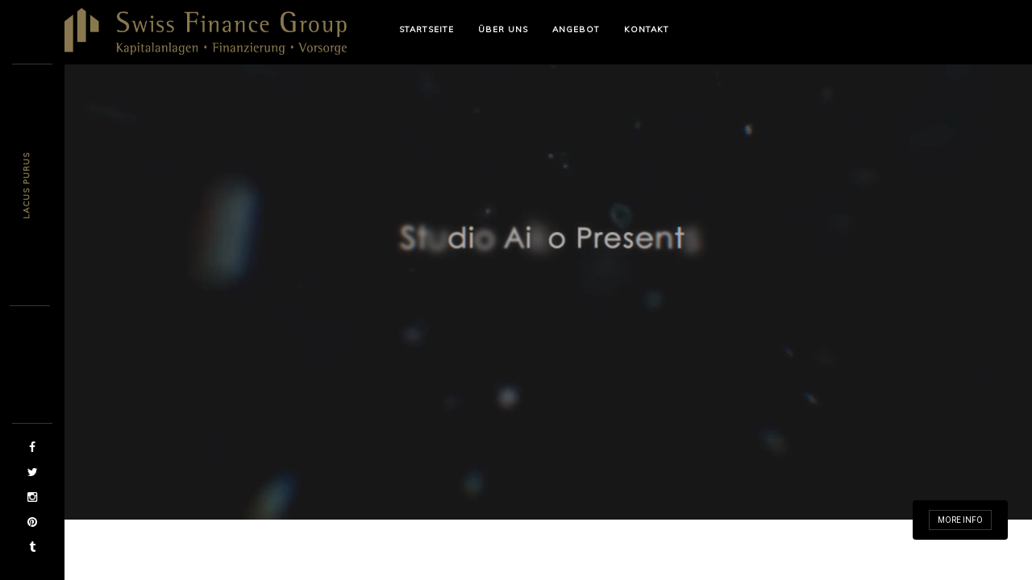

--- FILE ---
content_type: text/html; charset=UTF-8
request_url: https://sfg.ch/portfolio/portfolio-item-9/
body_size: 8117
content:
<!DOCTYPE html>
<html lang="de-CH">
    <head>
    
        <!-- Meta Data -->
        <meta charset="UTF-8"/>
        <link rel="profile" href="http://gmpg.org/xfn/11" />
        <link rel="pingback" href="https://sfg.ch/xmlrpc.php" />
        <meta name="viewport" content="width=device-width, initial-scale=1.0, minimum-scale=1.0, maximum-scale=1.0, user-scalable=no">
        
                <!-- Favicon -->        
        <link rel="shortcut icon" href="https://sfg.ch/wp-content/themes/monolit/assets/images/favicon.ico" type="image/x-icon"/>
                
        <title>lacus purus &#8211; SFG &#8211; Swiss Finance Group</title>
<meta name='robots' content='max-image-preview:large' />
<link rel='dns-prefetch' href='//fonts.googleapis.com' />
<link rel="alternate" type="application/rss+xml" title="SFG - Swiss Finance Group &raquo; Feed" href="https://sfg.ch/feed/" />
<link rel="alternate" type="application/rss+xml" title="SFG - Swiss Finance Group &raquo; Kommentar-Feed" href="https://sfg.ch/comments/feed/" />
<link rel="alternate" type="application/rss+xml" title="SFG - Swiss Finance Group &raquo; lacus purus-Kommentar-Feed" href="https://sfg.ch/portfolio/portfolio-item-9/feed/" />
<link rel="alternate" title="oEmbed (JSON)" type="application/json+oembed" href="https://sfg.ch/wp-json/oembed/1.0/embed?url=https%3A%2F%2Fsfg.ch%2Fportfolio%2Fportfolio-item-9%2F" />
<link rel="alternate" title="oEmbed (XML)" type="text/xml+oembed" href="https://sfg.ch/wp-json/oembed/1.0/embed?url=https%3A%2F%2Fsfg.ch%2Fportfolio%2Fportfolio-item-9%2F&#038;format=xml" />
<style id='wp-img-auto-sizes-contain-inline-css' type='text/css'>
img:is([sizes=auto i],[sizes^="auto," i]){contain-intrinsic-size:3000px 1500px}
/*# sourceURL=wp-img-auto-sizes-contain-inline-css */
</style>
<style id='wp-emoji-styles-inline-css' type='text/css'>

	img.wp-smiley, img.emoji {
		display: inline !important;
		border: none !important;
		box-shadow: none !important;
		height: 1em !important;
		width: 1em !important;
		margin: 0 0.07em !important;
		vertical-align: -0.1em !important;
		background: none !important;
		padding: 0 !important;
	}
/*# sourceURL=wp-emoji-styles-inline-css */
</style>
<style id='wp-block-library-inline-css' type='text/css'>
:root{--wp-block-synced-color:#7a00df;--wp-block-synced-color--rgb:122,0,223;--wp-bound-block-color:var(--wp-block-synced-color);--wp-editor-canvas-background:#ddd;--wp-admin-theme-color:#007cba;--wp-admin-theme-color--rgb:0,124,186;--wp-admin-theme-color-darker-10:#006ba1;--wp-admin-theme-color-darker-10--rgb:0,107,160.5;--wp-admin-theme-color-darker-20:#005a87;--wp-admin-theme-color-darker-20--rgb:0,90,135;--wp-admin-border-width-focus:2px}@media (min-resolution:192dpi){:root{--wp-admin-border-width-focus:1.5px}}.wp-element-button{cursor:pointer}:root .has-very-light-gray-background-color{background-color:#eee}:root .has-very-dark-gray-background-color{background-color:#313131}:root .has-very-light-gray-color{color:#eee}:root .has-very-dark-gray-color{color:#313131}:root .has-vivid-green-cyan-to-vivid-cyan-blue-gradient-background{background:linear-gradient(135deg,#00d084,#0693e3)}:root .has-purple-crush-gradient-background{background:linear-gradient(135deg,#34e2e4,#4721fb 50%,#ab1dfe)}:root .has-hazy-dawn-gradient-background{background:linear-gradient(135deg,#faaca8,#dad0ec)}:root .has-subdued-olive-gradient-background{background:linear-gradient(135deg,#fafae1,#67a671)}:root .has-atomic-cream-gradient-background{background:linear-gradient(135deg,#fdd79a,#004a59)}:root .has-nightshade-gradient-background{background:linear-gradient(135deg,#330968,#31cdcf)}:root .has-midnight-gradient-background{background:linear-gradient(135deg,#020381,#2874fc)}:root{--wp--preset--font-size--normal:16px;--wp--preset--font-size--huge:42px}.has-regular-font-size{font-size:1em}.has-larger-font-size{font-size:2.625em}.has-normal-font-size{font-size:var(--wp--preset--font-size--normal)}.has-huge-font-size{font-size:var(--wp--preset--font-size--huge)}.has-text-align-center{text-align:center}.has-text-align-left{text-align:left}.has-text-align-right{text-align:right}.has-fit-text{white-space:nowrap!important}#end-resizable-editor-section{display:none}.aligncenter{clear:both}.items-justified-left{justify-content:flex-start}.items-justified-center{justify-content:center}.items-justified-right{justify-content:flex-end}.items-justified-space-between{justify-content:space-between}.screen-reader-text{border:0;clip-path:inset(50%);height:1px;margin:-1px;overflow:hidden;padding:0;position:absolute;width:1px;word-wrap:normal!important}.screen-reader-text:focus{background-color:#ddd;clip-path:none;color:#444;display:block;font-size:1em;height:auto;left:5px;line-height:normal;padding:15px 23px 14px;text-decoration:none;top:5px;width:auto;z-index:100000}html :where(.has-border-color){border-style:solid}html :where([style*=border-top-color]){border-top-style:solid}html :where([style*=border-right-color]){border-right-style:solid}html :where([style*=border-bottom-color]){border-bottom-style:solid}html :where([style*=border-left-color]){border-left-style:solid}html :where([style*=border-width]){border-style:solid}html :where([style*=border-top-width]){border-top-style:solid}html :where([style*=border-right-width]){border-right-style:solid}html :where([style*=border-bottom-width]){border-bottom-style:solid}html :where([style*=border-left-width]){border-left-style:solid}html :where(img[class*=wp-image-]){height:auto;max-width:100%}:where(figure){margin:0 0 1em}html :where(.is-position-sticky){--wp-admin--admin-bar--position-offset:var(--wp-admin--admin-bar--height,0px)}@media screen and (max-width:600px){html :where(.is-position-sticky){--wp-admin--admin-bar--position-offset:0px}}

/*# sourceURL=wp-block-library-inline-css */
</style><style id='global-styles-inline-css' type='text/css'>
:root{--wp--preset--aspect-ratio--square: 1;--wp--preset--aspect-ratio--4-3: 4/3;--wp--preset--aspect-ratio--3-4: 3/4;--wp--preset--aspect-ratio--3-2: 3/2;--wp--preset--aspect-ratio--2-3: 2/3;--wp--preset--aspect-ratio--16-9: 16/9;--wp--preset--aspect-ratio--9-16: 9/16;--wp--preset--color--black: #000000;--wp--preset--color--cyan-bluish-gray: #abb8c3;--wp--preset--color--white: #ffffff;--wp--preset--color--pale-pink: #f78da7;--wp--preset--color--vivid-red: #cf2e2e;--wp--preset--color--luminous-vivid-orange: #ff6900;--wp--preset--color--luminous-vivid-amber: #fcb900;--wp--preset--color--light-green-cyan: #7bdcb5;--wp--preset--color--vivid-green-cyan: #00d084;--wp--preset--color--pale-cyan-blue: #8ed1fc;--wp--preset--color--vivid-cyan-blue: #0693e3;--wp--preset--color--vivid-purple: #9b51e0;--wp--preset--gradient--vivid-cyan-blue-to-vivid-purple: linear-gradient(135deg,rgb(6,147,227) 0%,rgb(155,81,224) 100%);--wp--preset--gradient--light-green-cyan-to-vivid-green-cyan: linear-gradient(135deg,rgb(122,220,180) 0%,rgb(0,208,130) 100%);--wp--preset--gradient--luminous-vivid-amber-to-luminous-vivid-orange: linear-gradient(135deg,rgb(252,185,0) 0%,rgb(255,105,0) 100%);--wp--preset--gradient--luminous-vivid-orange-to-vivid-red: linear-gradient(135deg,rgb(255,105,0) 0%,rgb(207,46,46) 100%);--wp--preset--gradient--very-light-gray-to-cyan-bluish-gray: linear-gradient(135deg,rgb(238,238,238) 0%,rgb(169,184,195) 100%);--wp--preset--gradient--cool-to-warm-spectrum: linear-gradient(135deg,rgb(74,234,220) 0%,rgb(151,120,209) 20%,rgb(207,42,186) 40%,rgb(238,44,130) 60%,rgb(251,105,98) 80%,rgb(254,248,76) 100%);--wp--preset--gradient--blush-light-purple: linear-gradient(135deg,rgb(255,206,236) 0%,rgb(152,150,240) 100%);--wp--preset--gradient--blush-bordeaux: linear-gradient(135deg,rgb(254,205,165) 0%,rgb(254,45,45) 50%,rgb(107,0,62) 100%);--wp--preset--gradient--luminous-dusk: linear-gradient(135deg,rgb(255,203,112) 0%,rgb(199,81,192) 50%,rgb(65,88,208) 100%);--wp--preset--gradient--pale-ocean: linear-gradient(135deg,rgb(255,245,203) 0%,rgb(182,227,212) 50%,rgb(51,167,181) 100%);--wp--preset--gradient--electric-grass: linear-gradient(135deg,rgb(202,248,128) 0%,rgb(113,206,126) 100%);--wp--preset--gradient--midnight: linear-gradient(135deg,rgb(2,3,129) 0%,rgb(40,116,252) 100%);--wp--preset--font-size--small: 13px;--wp--preset--font-size--medium: 20px;--wp--preset--font-size--large: 36px;--wp--preset--font-size--x-large: 42px;--wp--preset--spacing--20: 0.44rem;--wp--preset--spacing--30: 0.67rem;--wp--preset--spacing--40: 1rem;--wp--preset--spacing--50: 1.5rem;--wp--preset--spacing--60: 2.25rem;--wp--preset--spacing--70: 3.38rem;--wp--preset--spacing--80: 5.06rem;--wp--preset--shadow--natural: 6px 6px 9px rgba(0, 0, 0, 0.2);--wp--preset--shadow--deep: 12px 12px 50px rgba(0, 0, 0, 0.4);--wp--preset--shadow--sharp: 6px 6px 0px rgba(0, 0, 0, 0.2);--wp--preset--shadow--outlined: 6px 6px 0px -3px rgb(255, 255, 255), 6px 6px rgb(0, 0, 0);--wp--preset--shadow--crisp: 6px 6px 0px rgb(0, 0, 0);}:where(.is-layout-flex){gap: 0.5em;}:where(.is-layout-grid){gap: 0.5em;}body .is-layout-flex{display: flex;}.is-layout-flex{flex-wrap: wrap;align-items: center;}.is-layout-flex > :is(*, div){margin: 0;}body .is-layout-grid{display: grid;}.is-layout-grid > :is(*, div){margin: 0;}:where(.wp-block-columns.is-layout-flex){gap: 2em;}:where(.wp-block-columns.is-layout-grid){gap: 2em;}:where(.wp-block-post-template.is-layout-flex){gap: 1.25em;}:where(.wp-block-post-template.is-layout-grid){gap: 1.25em;}.has-black-color{color: var(--wp--preset--color--black) !important;}.has-cyan-bluish-gray-color{color: var(--wp--preset--color--cyan-bluish-gray) !important;}.has-white-color{color: var(--wp--preset--color--white) !important;}.has-pale-pink-color{color: var(--wp--preset--color--pale-pink) !important;}.has-vivid-red-color{color: var(--wp--preset--color--vivid-red) !important;}.has-luminous-vivid-orange-color{color: var(--wp--preset--color--luminous-vivid-orange) !important;}.has-luminous-vivid-amber-color{color: var(--wp--preset--color--luminous-vivid-amber) !important;}.has-light-green-cyan-color{color: var(--wp--preset--color--light-green-cyan) !important;}.has-vivid-green-cyan-color{color: var(--wp--preset--color--vivid-green-cyan) !important;}.has-pale-cyan-blue-color{color: var(--wp--preset--color--pale-cyan-blue) !important;}.has-vivid-cyan-blue-color{color: var(--wp--preset--color--vivid-cyan-blue) !important;}.has-vivid-purple-color{color: var(--wp--preset--color--vivid-purple) !important;}.has-black-background-color{background-color: var(--wp--preset--color--black) !important;}.has-cyan-bluish-gray-background-color{background-color: var(--wp--preset--color--cyan-bluish-gray) !important;}.has-white-background-color{background-color: var(--wp--preset--color--white) !important;}.has-pale-pink-background-color{background-color: var(--wp--preset--color--pale-pink) !important;}.has-vivid-red-background-color{background-color: var(--wp--preset--color--vivid-red) !important;}.has-luminous-vivid-orange-background-color{background-color: var(--wp--preset--color--luminous-vivid-orange) !important;}.has-luminous-vivid-amber-background-color{background-color: var(--wp--preset--color--luminous-vivid-amber) !important;}.has-light-green-cyan-background-color{background-color: var(--wp--preset--color--light-green-cyan) !important;}.has-vivid-green-cyan-background-color{background-color: var(--wp--preset--color--vivid-green-cyan) !important;}.has-pale-cyan-blue-background-color{background-color: var(--wp--preset--color--pale-cyan-blue) !important;}.has-vivid-cyan-blue-background-color{background-color: var(--wp--preset--color--vivid-cyan-blue) !important;}.has-vivid-purple-background-color{background-color: var(--wp--preset--color--vivid-purple) !important;}.has-black-border-color{border-color: var(--wp--preset--color--black) !important;}.has-cyan-bluish-gray-border-color{border-color: var(--wp--preset--color--cyan-bluish-gray) !important;}.has-white-border-color{border-color: var(--wp--preset--color--white) !important;}.has-pale-pink-border-color{border-color: var(--wp--preset--color--pale-pink) !important;}.has-vivid-red-border-color{border-color: var(--wp--preset--color--vivid-red) !important;}.has-luminous-vivid-orange-border-color{border-color: var(--wp--preset--color--luminous-vivid-orange) !important;}.has-luminous-vivid-amber-border-color{border-color: var(--wp--preset--color--luminous-vivid-amber) !important;}.has-light-green-cyan-border-color{border-color: var(--wp--preset--color--light-green-cyan) !important;}.has-vivid-green-cyan-border-color{border-color: var(--wp--preset--color--vivid-green-cyan) !important;}.has-pale-cyan-blue-border-color{border-color: var(--wp--preset--color--pale-cyan-blue) !important;}.has-vivid-cyan-blue-border-color{border-color: var(--wp--preset--color--vivid-cyan-blue) !important;}.has-vivid-purple-border-color{border-color: var(--wp--preset--color--vivid-purple) !important;}.has-vivid-cyan-blue-to-vivid-purple-gradient-background{background: var(--wp--preset--gradient--vivid-cyan-blue-to-vivid-purple) !important;}.has-light-green-cyan-to-vivid-green-cyan-gradient-background{background: var(--wp--preset--gradient--light-green-cyan-to-vivid-green-cyan) !important;}.has-luminous-vivid-amber-to-luminous-vivid-orange-gradient-background{background: var(--wp--preset--gradient--luminous-vivid-amber-to-luminous-vivid-orange) !important;}.has-luminous-vivid-orange-to-vivid-red-gradient-background{background: var(--wp--preset--gradient--luminous-vivid-orange-to-vivid-red) !important;}.has-very-light-gray-to-cyan-bluish-gray-gradient-background{background: var(--wp--preset--gradient--very-light-gray-to-cyan-bluish-gray) !important;}.has-cool-to-warm-spectrum-gradient-background{background: var(--wp--preset--gradient--cool-to-warm-spectrum) !important;}.has-blush-light-purple-gradient-background{background: var(--wp--preset--gradient--blush-light-purple) !important;}.has-blush-bordeaux-gradient-background{background: var(--wp--preset--gradient--blush-bordeaux) !important;}.has-luminous-dusk-gradient-background{background: var(--wp--preset--gradient--luminous-dusk) !important;}.has-pale-ocean-gradient-background{background: var(--wp--preset--gradient--pale-ocean) !important;}.has-electric-grass-gradient-background{background: var(--wp--preset--gradient--electric-grass) !important;}.has-midnight-gradient-background{background: var(--wp--preset--gradient--midnight) !important;}.has-small-font-size{font-size: var(--wp--preset--font-size--small) !important;}.has-medium-font-size{font-size: var(--wp--preset--font-size--medium) !important;}.has-large-font-size{font-size: var(--wp--preset--font-size--large) !important;}.has-x-large-font-size{font-size: var(--wp--preset--font-size--x-large) !important;}
/*# sourceURL=global-styles-inline-css */
</style>

<style id='classic-theme-styles-inline-css' type='text/css'>
/*! This file is auto-generated */
.wp-block-button__link{color:#fff;background-color:#32373c;border-radius:9999px;box-shadow:none;text-decoration:none;padding:calc(.667em + 2px) calc(1.333em + 2px);font-size:1.125em}.wp-block-file__button{background:#32373c;color:#fff;text-decoration:none}
/*# sourceURL=/wp-includes/css/classic-themes.min.css */
</style>
<link rel='stylesheet' id='redux-extendify-styles-css' href='https://sfg.ch/wp-content/plugins/redux-framework/redux-core/assets/css/extendify-utilities.css?ver=4.4.9' type='text/css' media='all' />
<link rel='stylesheet' id='contact-form-7-css' href='https://sfg.ch/wp-content/plugins/contact-form-7/includes/css/styles.css?ver=5.8.2' type='text/css' media='all' />
<link rel='stylesheet' id='monolit-css-plugins-css' href='https://sfg.ch/wp-content/themes/monolit/assets/css/plugins.css' type='text/css' media='all' />
<link rel='stylesheet' id='monolit-fonts-css' href='https://fonts.googleapis.com/css?family=Roboto%3A400%2C300%2C200%2C100%2C400italic%2C700%2C900%7CMuli&#038;subset=latin%2Cvietnamese%2Clatin-ext%2Ccyrillic%2Ccyrillic-ext%2Cgreek-ext%2Cgreek' type='text/css' media='all' />
<link rel='stylesheet' id='monolit-style-css' href='https://sfg.ch/wp-content/themes/monolit/style.css' type='text/css' media='all' />
<link rel='stylesheet' id='monolit-custom-style-css' href='https://sfg.ch/wp-content/themes/monolit/assets/css/custom.css' type='text/css' media='all' />
<link rel='stylesheet' id='js_composer_front-css' href='https://sfg.ch/wp-content/plugins/js_composer/assets/css/js_composer.min.css?ver=6.8.0' type='text/css' media='all' />
<script type="text/javascript" src="https://sfg.ch/wp-includes/js/jquery/jquery.min.js?ver=3.7.1" id="jquery-core-js"></script>
<script type="text/javascript" src="https://sfg.ch/wp-includes/js/jquery/jquery-migrate.min.js?ver=3.4.1" id="jquery-migrate-js"></script>
<link rel="https://api.w.org/" href="https://sfg.ch/wp-json/" /><link rel="EditURI" type="application/rsd+xml" title="RSD" href="https://sfg.ch/xmlrpc.php?rsd" />
<meta name="generator" content="WordPress 6.9" />
<link rel="canonical" href="https://sfg.ch/portfolio/portfolio-item-9/" />
<link rel='shortlink' href='https://sfg.ch/?p=306' />
<meta name="generator" content="Redux 4.4.9" /><meta name="generator" content="Powered by WPBakery Page Builder - drag and drop page builder for WordPress."/>
<noscript><style> .wpb_animate_when_almost_visible { opacity: 1; }</style></noscript>        
    </head>
    <body class="wp-singular portfolio-template-default single single-portfolio postid-306 wp-theme-monolit monolit-has-addons monolit-singular monolit-no-head-sec shop-list-three-cols shop-list-tablet-three-cols wpb-js-composer js-comp-ver-6.8.0 vc_responsive">
            <div class="hor-nav-layout hor-content no-dis"></div>
                    <!-- loader -->
        <div id="monolit-loader" class="loader">
            <div id="movingBallG">
                <div class="movingBallLineG"></div>
                <div id="movingBallG_1" class="movingBallG"></div>
            </div>
        </div>
        <!-- loader end -->
        <!--================= main start ================-->
        <div id="main-theme">
                    <!--=============== header ===============-->   
            <header class="monolit-header">
                <!-- header-inner  -->
                <div class="header-inner">
                    <!-- header logo -->
                    <div class="logo-holder"
                                         style="width:457px;" 
                    >
                        <a href="https://sfg.ch/">
                                                        <img src="https://sfg.ch/wp-content/uploads/2022/06/Logo.png"  width="457" height="75" class="monolit-logo" alt="SFG &#8211; Swiss Finance Group" />
                                                                                                            </a>
                    </div>
                    <!-- header logo end -->
                    <!-- mobile nav button -->
                    <div class="nav-button-holder">
                        <div class="nav-button vis-m"><span></span><span></span><span></span></div>
                    </div>
                    <!-- mobile nav button end -->
                    <!-- navigation  -->
                    <div class="nav-holder">
                                            <nav
                                                >
                            <ul id="menu-hauptmenue" class="monolit_main-nav"><li id="menu-item-546" class="menu-item menu-item-type-post_type menu-item-object-page menu-item-home menu-item-546"><a href="https://sfg.ch/">Startseite</a></li>
<li id="menu-item-549" class="menu-item menu-item-type-post_type menu-item-object-page menu-item-549"><a href="https://sfg.ch/ueber-uns/">Über Uns</a></li>
<li id="menu-item-547" class="menu-item menu-item-type-post_type menu-item-object-page menu-item-547"><a href="https://sfg.ch/angebot/">Angebot</a></li>
<li id="menu-item-548" class="menu-item menu-item-type-post_type menu-item-object-page menu-item-548"><a href="https://sfg.ch/kontakt/">Kontakt</a></li>
</ul>                        </nav>
                                        </div>
                    <!-- navigation  end -->
                </div>
                <!-- header-inner  end -->
                <!-- share button  -->
                                    <div class="show-share isShare"><span>Share</span><i class="fa fa-chain-broken"></i> </div>
                                <!-- share  end-->
            </header>
            <!--=============== header end ===============-->  

            <!--=============== wrapper ===============-->  
            <div id="wrapper">
                <!-- content-holder  -->
                <div class="content-holder content-holder-main">
                    
                    <div class="dynamic-title"><h1>lacus <strong>purus</strong></h1></div>

                                        



        <div  class='monolit_sec monolit_folio_style9_wrap content full-height no-bg-con'>
        <div class="fix-con-panel">
            <a href="#" class="show-hid-sidebar vd"> More info</a>
        </div>
        <div class="media-container">
            <div class="video-mask"></div>
            <div class="video-holder">
                <div  class="background-vimeo" data-opts='{"video":"143243001","quality":"1080p","mute":"1","loop":"1"}'> </div>
                <div class="bg mob-bg"              data-bg="https://sfg.ch/wp-content/uploads/2016/02/17.jpg"
            ></div>
            </div>
        </div>
    </div>

    <!-- Hidden sidebar-->
    <div class="sb-overlay"></div>
    <div class="hid-sidebar">
        <div class="container small-container">
            <div class="sidebar-wrap">
                <div class="sb-bg"></div>
                <div class="sb-inner">
                    <div class="close-sidebar"></div>
                    <div class="row">
                        <div class="wpb_column vc_column_container vc_col-sm-12"><div class="vc_column-inner"><div class="wpb_wrapper"><h1 class="folio-title section-title">lacus <strong>purus</strong></h1>

	<div class="wpb_text_column wpb_content_element " >
		<div class="wpb_wrapper">
			<div class="separator"></div><div class="clearfix"></div>
<p>Curabitur bibendum mi sed rhoncus aliquet. Nulla blandit porttitor justo, at posuere sem accumsan nec. Sed non nisi viverra, porttitor sem nec, vestibulum .</p>
<p>Sed non arcu non sem commodo ultricies. Sed non nisi viverra, porttitor sem nec, vestibulum justo tortor ornare turpis faucibus.</p>
<p>Curabitur bibendum mi sed rhoncus aliquet. Nulla blandit porttitor justo, at posuere sem accumsan nec. Sed non nisi viverra, porttitor sem nec, vestibulum .</p>

		</div>
	</div>
    <div class="gallery-items two-columns grid-big-pad lightgallery  ">
        <div class="grid-sizer"></div>
                <div class="gallery-item">
            <div class="grid-item-holder">
                <div class="box-item">
                    <a data-src="https://sfg.ch/wp-content/uploads/2016/02/6.jpg" class="popup-image" data-sub-html="Image Title">
                    <span class="overlay"></span> 
                    <img fetchpriority="high" decoding="async" width="1240" height="800" src="https://sfg.ch/wp-content/uploads/2016/02/6.jpg" class="respimg" alt="Image Title" srcset="https://sfg.ch/wp-content/uploads/2016/02/6.jpg 1240w, https://sfg.ch/wp-content/uploads/2016/02/6-300x194.jpg 300w, https://sfg.ch/wp-content/uploads/2016/02/6-1024x661.jpg 1024w, https://sfg.ch/wp-content/uploads/2016/02/6-768x495.jpg 768w" sizes="(max-width: 1240px) 100vw, 1240px" />                    </a>
                </div>
            </div>
        </div>
                <div class="gallery-item">
            <div class="grid-item-holder">
                <div class="box-item">
                    <a data-src="https://sfg.ch/wp-content/uploads/2016/02/4-2.jpg" class="popup-image" data-sub-html="Image Title">
                    <span class="overlay"></span> 
                    <img decoding="async" width="1240" height="800" src="https://sfg.ch/wp-content/uploads/2016/02/4-2.jpg" class="respimg" alt="Image Title" srcset="https://sfg.ch/wp-content/uploads/2016/02/4-2.jpg 1240w, https://sfg.ch/wp-content/uploads/2016/02/4-2-300x194.jpg 300w, https://sfg.ch/wp-content/uploads/2016/02/4-2-1024x661.jpg 1024w, https://sfg.ch/wp-content/uploads/2016/02/4-2-768x495.jpg 768w" sizes="(max-width: 1240px) 100vw, 1240px" />                    </a>
                </div>
            </div>
        </div>
                <div class="gallery-item">
            <div class="grid-item-holder">
                <div class="box-item">
                    <a data-src="https://sfg.ch/wp-content/uploads/2016/02/12.jpg" class="popup-image" data-sub-html="Image Title">
                    <span class="overlay"></span> 
                    <img decoding="async" width="1240" height="800" src="https://sfg.ch/wp-content/uploads/2016/02/12.jpg" class="respimg" alt="Image Title" srcset="https://sfg.ch/wp-content/uploads/2016/02/12.jpg 1240w, https://sfg.ch/wp-content/uploads/2016/02/12-300x194.jpg 300w, https://sfg.ch/wp-content/uploads/2016/02/12-1024x661.jpg 1024w, https://sfg.ch/wp-content/uploads/2016/02/12-768x495.jpg 768w" sizes="(max-width: 1240px) 100vw, 1240px" />                    </a>
                </div>
            </div>
        </div>
                <div class="gallery-item">
            <div class="grid-item-holder">
                <div class="box-item">
                    <a data-src="https://sfg.ch/wp-content/uploads/2016/02/3-2.jpg" class="popup-image" data-sub-html="Image Title">
                    <span class="overlay"></span> 
                    <img loading="lazy" decoding="async" width="1240" height="800" src="https://sfg.ch/wp-content/uploads/2016/02/3-2.jpg" class="respimg" alt="Image Title" srcset="https://sfg.ch/wp-content/uploads/2016/02/3-2.jpg 1240w, https://sfg.ch/wp-content/uploads/2016/02/3-2-300x194.jpg 300w, https://sfg.ch/wp-content/uploads/2016/02/3-2-1024x661.jpg 1024w, https://sfg.ch/wp-content/uploads/2016/02/3-2-768x495.jpg 768w" sizes="auto, (max-width: 1240px) 100vw, 1240px" />                    </a>
                </div>
            </div>
        </div>
        
        
    </div>

    
	<div class="wpb_text_column wpb_content_element " >
		<div class="wpb_wrapper">
			<h4>Info</h4>
<ul class="project-details">
<li>
<div class="pd-holder">
<h5>Category : <a href="#">House</a> <a href="#"> Architecture</a></h5>
</div>
</li>
<li>
<div class="pd-holder">
<h5>Date : <a href="#">23 may 2016</a></h5>
</div>
</li>
<li>
<div class="pd-holder">
<h5>Client : <a href="#">Themeforest</a></h5>
</div>
</li>
<li>
<div class="pd-holder">
<h5>Location : <a href="#">Sweden Stockholm</a></h5>
</div>
</li>
</ul>
<div><a class=" btn anim-button flat-btn transition fl-l" href="#" target="_blank" rel="noopener"><span class="no-rep">View Project</span><i class="fa fa-eye"></i></a></div>

		</div>
	</div>
<div class="portfolio_nav_wrap content-nav member-content-nav">
    <ul>
            <li class="previous"><a href="https://sfg.ch/portfolio/portfolio-item-10/" class="lef-ar-nav" title="Phasellus <strong>nec</strong>">Previous Project</a></li>
                <li class="next"><a href="https://sfg.ch/portfolio/portfolio-item-8/" class="rig-ar-nav" title="Tincidunt <strong>ornare</strong>">Next Project</a></li>
        </ul>
</div></div></div></div>                    </div>
                </div>
            </div>
        </div>
        <!-- sidebar end -->
    </div>
    <!-- content end -->


    

 

 
                
                                        <!-- share  -->
                    <div class="share-inner">
                        <div class="share-container  isShare"  data-share="['facebook&#039;,&#039;pinterest&#039;,&#039;googleplus&#039;,&#039;twitter&#039;,&#039;linkedin']"></div>
                        <div class="close-share"></div>
                    </div>
                    <!-- share end -->
                                    </div>
                <!-- content-holder  end-->
            </div>
            <!-- wrapper end -->
                        <!-- Fixed footer -->
                        <footer class="fixed-footer monolit-footer">
                            <div class="footer-social">
                <ul>
<li><a href="#" target="_blank"><i class="fa fa-facebook"></i></a></li>
<li><a href="#" target="_blank"><i class="fa fa-twitter"></i></a></li>
<li><a href="#" target="_blank"><i class="fa fa-instagram"></i></a></li>
<li><a href="#" target="_blank"><i class="fa fa-pinterest"></i></a></li>
<li><a href="#" target="_blank"><i class="fa fa-tumblr"></i></a></li>
</ul>                </div>
                                <!-- Header  title --> 
                <div class="footer-title">
                    <h2><a href="#"></a></h2>
                </div>
                <!-- Header  title  end-->
                            </footer>
            <!-- Fixed footer end-->
                    </div>
        <!-- Main end -->
        <script type="speculationrules">
{"prefetch":[{"source":"document","where":{"and":[{"href_matches":"/*"},{"not":{"href_matches":["/wp-*.php","/wp-admin/*","/wp-content/uploads/*","/wp-content/*","/wp-content/plugins/*","/wp-content/themes/monolit/*","/*\\?(.+)"]}},{"not":{"selector_matches":"a[rel~=\"nofollow\"]"}},{"not":{"selector_matches":".no-prefetch, .no-prefetch a"}}]},"eagerness":"conservative"}]}
</script>
<script type="text/html" id="wpb-modifications"></script><script type="text/javascript" src="https://sfg.ch/wp-content/plugins/contact-form-7/includes/swv/js/index.js?ver=5.8.2" id="swv-js"></script>
<script type="text/javascript" id="contact-form-7-js-extra">
/* <![CDATA[ */
var wpcf7 = {"api":{"root":"https://sfg.ch/wp-json/","namespace":"contact-form-7/v1"}};
//# sourceURL=contact-form-7-js-extra
/* ]]> */
</script>
<script type="text/javascript" src="https://sfg.ch/wp-content/plugins/contact-form-7/includes/js/index.js?ver=5.8.2" id="contact-form-7-js"></script>
<script type="text/javascript" id="monolit-addons-js-extra">
/* <![CDATA[ */
var _monolit_add_ons = {"url":"https://sfg.ch/wp-admin/admin-ajax.php","nonce":"8fe2bd6cd1","like":"Like","unlike":"Unlike"};
//# sourceURL=monolit-addons-js-extra
/* ]]> */
</script>
<script type="text/javascript" src="https://sfg.ch/wp-content/plugins/monolit-add-ons/assets/js/monolit-add-ons.min.js" id="monolit-addons-js"></script>
<script type="text/javascript" src="https://sfg.ch/wp-includes/js/comment-reply.min.js?ver=6.9" id="comment-reply-js" async="async" data-wp-strategy="async" fetchpriority="low"></script>
<script type="text/javascript" src="https://sfg.ch/wp-content/themes/monolit/assets/js/plugins.js" id="monolit-js-plugins-js"></script>
<script type="text/javascript" src="https://sfg.ch/wp-includes/js/imagesloaded.min.js?ver=5.0.0" id="imagesloaded-js"></script>
<script type="text/javascript" id="monolit-scripts-js-extra">
/* <![CDATA[ */
var _monolit = {"shuffle_off":"","parallax_off":"","enable_image_click":""};
//# sourceURL=monolit-scripts-js-extra
/* ]]> */
</script>
<script type="text/javascript" src="https://sfg.ch/wp-content/themes/monolit/assets/js/scripts.js" id="monolit-scripts-js"></script>
<script type="text/javascript" src="https://sfg.ch/wp-content/plugins/js_composer/assets/js/dist/js_composer_front.min.js?ver=6.8.0" id="wpb_composer_front_js-js"></script>
<script id="wp-emoji-settings" type="application/json">
{"baseUrl":"https://s.w.org/images/core/emoji/17.0.2/72x72/","ext":".png","svgUrl":"https://s.w.org/images/core/emoji/17.0.2/svg/","svgExt":".svg","source":{"concatemoji":"https://sfg.ch/wp-includes/js/wp-emoji-release.min.js?ver=6.9"}}
</script>
<script type="module">
/* <![CDATA[ */
/*! This file is auto-generated */
const a=JSON.parse(document.getElementById("wp-emoji-settings").textContent),o=(window._wpemojiSettings=a,"wpEmojiSettingsSupports"),s=["flag","emoji"];function i(e){try{var t={supportTests:e,timestamp:(new Date).valueOf()};sessionStorage.setItem(o,JSON.stringify(t))}catch(e){}}function c(e,t,n){e.clearRect(0,0,e.canvas.width,e.canvas.height),e.fillText(t,0,0);t=new Uint32Array(e.getImageData(0,0,e.canvas.width,e.canvas.height).data);e.clearRect(0,0,e.canvas.width,e.canvas.height),e.fillText(n,0,0);const a=new Uint32Array(e.getImageData(0,0,e.canvas.width,e.canvas.height).data);return t.every((e,t)=>e===a[t])}function p(e,t){e.clearRect(0,0,e.canvas.width,e.canvas.height),e.fillText(t,0,0);var n=e.getImageData(16,16,1,1);for(let e=0;e<n.data.length;e++)if(0!==n.data[e])return!1;return!0}function u(e,t,n,a){switch(t){case"flag":return n(e,"\ud83c\udff3\ufe0f\u200d\u26a7\ufe0f","\ud83c\udff3\ufe0f\u200b\u26a7\ufe0f")?!1:!n(e,"\ud83c\udde8\ud83c\uddf6","\ud83c\udde8\u200b\ud83c\uddf6")&&!n(e,"\ud83c\udff4\udb40\udc67\udb40\udc62\udb40\udc65\udb40\udc6e\udb40\udc67\udb40\udc7f","\ud83c\udff4\u200b\udb40\udc67\u200b\udb40\udc62\u200b\udb40\udc65\u200b\udb40\udc6e\u200b\udb40\udc67\u200b\udb40\udc7f");case"emoji":return!a(e,"\ud83e\u1fac8")}return!1}function f(e,t,n,a){let r;const o=(r="undefined"!=typeof WorkerGlobalScope&&self instanceof WorkerGlobalScope?new OffscreenCanvas(300,150):document.createElement("canvas")).getContext("2d",{willReadFrequently:!0}),s=(o.textBaseline="top",o.font="600 32px Arial",{});return e.forEach(e=>{s[e]=t(o,e,n,a)}),s}function r(e){var t=document.createElement("script");t.src=e,t.defer=!0,document.head.appendChild(t)}a.supports={everything:!0,everythingExceptFlag:!0},new Promise(t=>{let n=function(){try{var e=JSON.parse(sessionStorage.getItem(o));if("object"==typeof e&&"number"==typeof e.timestamp&&(new Date).valueOf()<e.timestamp+604800&&"object"==typeof e.supportTests)return e.supportTests}catch(e){}return null}();if(!n){if("undefined"!=typeof Worker&&"undefined"!=typeof OffscreenCanvas&&"undefined"!=typeof URL&&URL.createObjectURL&&"undefined"!=typeof Blob)try{var e="postMessage("+f.toString()+"("+[JSON.stringify(s),u.toString(),c.toString(),p.toString()].join(",")+"));",a=new Blob([e],{type:"text/javascript"});const r=new Worker(URL.createObjectURL(a),{name:"wpTestEmojiSupports"});return void(r.onmessage=e=>{i(n=e.data),r.terminate(),t(n)})}catch(e){}i(n=f(s,u,c,p))}t(n)}).then(e=>{for(const n in e)a.supports[n]=e[n],a.supports.everything=a.supports.everything&&a.supports[n],"flag"!==n&&(a.supports.everythingExceptFlag=a.supports.everythingExceptFlag&&a.supports[n]);var t;a.supports.everythingExceptFlag=a.supports.everythingExceptFlag&&!a.supports.flag,a.supports.everything||((t=a.source||{}).concatemoji?r(t.concatemoji):t.wpemoji&&t.twemoji&&(r(t.twemoji),r(t.wpemoji)))});
//# sourceURL=https://sfg.ch/wp-includes/js/wp-emoji-loader.min.js
/* ]]> */
</script>
        
    </body>
</html>

--- FILE ---
content_type: text/html; charset=UTF-8
request_url: https://player.vimeo.com/video/143243001?autoplay=1&background=1&quality=1080p&loop=1
body_size: 6559
content:
<!DOCTYPE html>
<html lang="en">
<head>
  <meta charset="utf-8">
  <meta name="viewport" content="width=device-width,initial-scale=1,user-scalable=yes">
  
  <link rel="canonical" href="https://player.vimeo.com/video/143243001">
  <meta name="googlebot" content="noindex,indexifembedded">
  
  
  <title>xVOID Movie on Vimeo</title>
  <style>
      body, html, .player, .fallback {
          overflow: hidden;
          width: 100%;
          height: 100%;
          margin: 0;
          padding: 0;
      }
      .fallback {
          
              background-color: transparent;
          
      }
      .player.loading { opacity: 0; }
      .fallback iframe {
          position: fixed;
          left: 0;
          top: 0;
          width: 100%;
          height: 100%;
      }
  </style>
  <link rel="modulepreload" href="https://f.vimeocdn.com/p/4.46.25/js/player.module.js" crossorigin="anonymous">
  <link rel="modulepreload" href="https://f.vimeocdn.com/p/4.46.25/js/vendor.module.js" crossorigin="anonymous">
  <link rel="preload" href="https://f.vimeocdn.com/p/4.46.25/css/player.css" as="style">
</head>

<body role="presentation">


<div class="vp-placeholder">
    <style>
        .vp-placeholder,
        .vp-placeholder-thumb,
        .vp-placeholder-thumb::before,
        .vp-placeholder-thumb::after {
            position: absolute;
            top: 0;
            bottom: 0;
            left: 0;
            right: 0;
        }
        .vp-placeholder {
            visibility: hidden;
            width: 100%;
            max-height: 100%;
            height: calc(720 / 1280 * 100vw);
            max-width: calc(1280 / 720 * 100vh);
            margin: auto;
        }
        .vp-placeholder-carousel {
            display: none;
            background-color: #000;
            position: absolute;
            left: 0;
            right: 0;
            bottom: -60px;
            height: 60px;
        }
    </style>

    

    

    <div class="vp-placeholder-thumb"></div>
    <div class="vp-placeholder-carousel"></div>
    <script>function placeholderInit(t,h,d,s,n,o){var i=t.querySelector(".vp-placeholder"),v=t.querySelector(".vp-placeholder-thumb");if(h){var p=function(){try{return window.self!==window.top}catch(a){return!0}}(),w=200,y=415,r=60;if(!p&&window.innerWidth>=w&&window.innerWidth<y){i.style.bottom=r+"px",i.style.maxHeight="calc(100vh - "+r+"px)",i.style.maxWidth="calc("+n+" / "+o+" * (100vh - "+r+"px))";var f=t.querySelector(".vp-placeholder-carousel");f.style.display="block"}}if(d){var e=new Image;e.onload=function(){var a=n/o,c=e.width/e.height;if(c<=.95*a||c>=1.05*a){var l=i.getBoundingClientRect(),g=l.right-l.left,b=l.bottom-l.top,m=window.innerWidth/g*100,x=window.innerHeight/b*100;v.style.height="calc("+e.height+" / "+e.width+" * "+m+"vw)",v.style.maxWidth="calc("+e.width+" / "+e.height+" * "+x+"vh)"}i.style.visibility="visible"},e.src=s}else i.style.visibility="visible"}
</script>
    <script>placeholderInit(document,  false ,  false , "https://i.vimeocdn.com/video/540773028-2ce67d66911f64b888264c3d4323cae4afe7ac3aa5953a88602ab38bed1dd1d1-d?mw=80\u0026q=85",  1280 ,  720 );</script>
</div>

<div id="player" class="player"></div>
<script>window.playerConfig = {"cdn_url":"https://f.vimeocdn.com","vimeo_api_url":"api.vimeo.com","request":{"files":{"dash":{"cdns":{"akfire_interconnect_quic":{"avc_url":"https://vod-adaptive-ak.vimeocdn.com/exp=1769041222~acl=%2F0bf9d6c9-2afb-4fbb-a14a-8efdbaa5ba0a%2Fpsid%3Dd850db8664c80335004fa68e5b3064496d47513ee073b29f7bffd2010ee59571%2F%2A~hmac=46593700de6166fc660ee8a7c2845f747d737c76d84e9bae0f6a4d779a13d06c/0bf9d6c9-2afb-4fbb-a14a-8efdbaa5ba0a/psid=d850db8664c80335004fa68e5b3064496d47513ee073b29f7bffd2010ee59571/v2/playlist/av/primary/playlist.json?omit=av1-hevc\u0026pathsig=8c953e4f~Lk1x4UQ4ZyDOg8C_-AQtGdiq8RyI-BW1o3Nb0YMBKFk\u0026r=dXM%3D\u0026rh=1tMHZ2","origin":"gcs","url":"https://vod-adaptive-ak.vimeocdn.com/exp=1769041222~acl=%2F0bf9d6c9-2afb-4fbb-a14a-8efdbaa5ba0a%2Fpsid%3Dd850db8664c80335004fa68e5b3064496d47513ee073b29f7bffd2010ee59571%2F%2A~hmac=46593700de6166fc660ee8a7c2845f747d737c76d84e9bae0f6a4d779a13d06c/0bf9d6c9-2afb-4fbb-a14a-8efdbaa5ba0a/psid=d850db8664c80335004fa68e5b3064496d47513ee073b29f7bffd2010ee59571/v2/playlist/av/primary/playlist.json?pathsig=8c953e4f~Lk1x4UQ4ZyDOg8C_-AQtGdiq8RyI-BW1o3Nb0YMBKFk\u0026r=dXM%3D\u0026rh=1tMHZ2"},"fastly_skyfire":{"avc_url":"https://skyfire.vimeocdn.com/1769041222-0x41bcdf4a5c3388c9a7c55fe616f83d18a102dc4a/0bf9d6c9-2afb-4fbb-a14a-8efdbaa5ba0a/psid=d850db8664c80335004fa68e5b3064496d47513ee073b29f7bffd2010ee59571/v2/playlist/av/primary/playlist.json?omit=av1-hevc\u0026pathsig=8c953e4f~Lk1x4UQ4ZyDOg8C_-AQtGdiq8RyI-BW1o3Nb0YMBKFk\u0026r=dXM%3D\u0026rh=1tMHZ2","origin":"gcs","url":"https://skyfire.vimeocdn.com/1769041222-0x41bcdf4a5c3388c9a7c55fe616f83d18a102dc4a/0bf9d6c9-2afb-4fbb-a14a-8efdbaa5ba0a/psid=d850db8664c80335004fa68e5b3064496d47513ee073b29f7bffd2010ee59571/v2/playlist/av/primary/playlist.json?pathsig=8c953e4f~Lk1x4UQ4ZyDOg8C_-AQtGdiq8RyI-BW1o3Nb0YMBKFk\u0026r=dXM%3D\u0026rh=1tMHZ2"}},"default_cdn":"akfire_interconnect_quic","separate_av":true,"streams":[{"profile":"116","id":"e639c021-06a6-46e4-a675-c3f374ac9d4a","fps":25,"quality":"240p"},{"profile":"112","id":"2d0f5dad-f1ba-45af-b0b7-566a2ea23573","fps":25,"quality":"360p"},{"profile":"113","id":"35246ae3-10f7-46c3-9302-acb2887326d7","fps":25,"quality":"720p"}],"streams_avc":[{"profile":"116","id":"e639c021-06a6-46e4-a675-c3f374ac9d4a","fps":25,"quality":"240p"},{"profile":"112","id":"2d0f5dad-f1ba-45af-b0b7-566a2ea23573","fps":25,"quality":"360p"},{"profile":"113","id":"35246ae3-10f7-46c3-9302-acb2887326d7","fps":25,"quality":"720p"}]},"hls":{"cdns":{"akfire_interconnect_quic":{"avc_url":"https://vod-adaptive-ak.vimeocdn.com/exp=1769041222~acl=%2F0bf9d6c9-2afb-4fbb-a14a-8efdbaa5ba0a%2Fpsid%3Dd850db8664c80335004fa68e5b3064496d47513ee073b29f7bffd2010ee59571%2F%2A~hmac=46593700de6166fc660ee8a7c2845f747d737c76d84e9bae0f6a4d779a13d06c/0bf9d6c9-2afb-4fbb-a14a-8efdbaa5ba0a/psid=d850db8664c80335004fa68e5b3064496d47513ee073b29f7bffd2010ee59571/v2/playlist/av/primary/playlist.m3u8?omit=av1-hevc-opus\u0026pathsig=8c953e4f~tHCVEQEQoBWUT8Ltzis59TZ_yPEKM7vyIsBkz_R4N4Q\u0026r=dXM%3D\u0026rh=1tMHZ2\u0026sf=fmp4","origin":"gcs","url":"https://vod-adaptive-ak.vimeocdn.com/exp=1769041222~acl=%2F0bf9d6c9-2afb-4fbb-a14a-8efdbaa5ba0a%2Fpsid%3Dd850db8664c80335004fa68e5b3064496d47513ee073b29f7bffd2010ee59571%2F%2A~hmac=46593700de6166fc660ee8a7c2845f747d737c76d84e9bae0f6a4d779a13d06c/0bf9d6c9-2afb-4fbb-a14a-8efdbaa5ba0a/psid=d850db8664c80335004fa68e5b3064496d47513ee073b29f7bffd2010ee59571/v2/playlist/av/primary/playlist.m3u8?omit=opus\u0026pathsig=8c953e4f~tHCVEQEQoBWUT8Ltzis59TZ_yPEKM7vyIsBkz_R4N4Q\u0026r=dXM%3D\u0026rh=1tMHZ2\u0026sf=fmp4"},"fastly_skyfire":{"avc_url":"https://skyfire.vimeocdn.com/1769041222-0x41bcdf4a5c3388c9a7c55fe616f83d18a102dc4a/0bf9d6c9-2afb-4fbb-a14a-8efdbaa5ba0a/psid=d850db8664c80335004fa68e5b3064496d47513ee073b29f7bffd2010ee59571/v2/playlist/av/primary/playlist.m3u8?omit=av1-hevc-opus\u0026pathsig=8c953e4f~tHCVEQEQoBWUT8Ltzis59TZ_yPEKM7vyIsBkz_R4N4Q\u0026r=dXM%3D\u0026rh=1tMHZ2\u0026sf=fmp4","origin":"gcs","url":"https://skyfire.vimeocdn.com/1769041222-0x41bcdf4a5c3388c9a7c55fe616f83d18a102dc4a/0bf9d6c9-2afb-4fbb-a14a-8efdbaa5ba0a/psid=d850db8664c80335004fa68e5b3064496d47513ee073b29f7bffd2010ee59571/v2/playlist/av/primary/playlist.m3u8?omit=opus\u0026pathsig=8c953e4f~tHCVEQEQoBWUT8Ltzis59TZ_yPEKM7vyIsBkz_R4N4Q\u0026r=dXM%3D\u0026rh=1tMHZ2\u0026sf=fmp4"}},"default_cdn":"akfire_interconnect_quic","separate_av":true},"progressive":[{"profile":"116","width":480,"height":270,"mime":"video/mp4","fps":25,"url":"https://vod-progressive-ak.vimeocdn.com/exp=1769041222~acl=%2Fvimeo-transcode-storage-prod-us-central1-h264-360p%2F01%2F3648%2F5%2F143243001%2F431972601.mp4~hmac=fa204bf1233498028005d91902f4bf2a7a9c7bd69359180f0896dafeff3a680f/vimeo-transcode-storage-prod-us-central1-h264-360p/01/3648/5/143243001/431972601.mp4","cdn":"akamai_interconnect","quality":"240p","id":"e639c021-06a6-46e4-a675-c3f374ac9d4a","origin":"gcs"},{"profile":"112","width":640,"height":360,"mime":"video/mp4","fps":25,"url":"https://vod-progressive-ak.vimeocdn.com/exp=1769041222~acl=%2Fvimeo-transcode-storage-prod-us-west1-h264-540p%2F01%2F3648%2F5%2F143243001%2F430714990.mp4~hmac=568e36bf5fbdb128f33fd9b7fa89c919000c77ac6a6bf266b403ae78410aaf47/vimeo-transcode-storage-prod-us-west1-h264-540p/01/3648/5/143243001/430714990.mp4","cdn":"akamai_interconnect","quality":"360p","id":"2d0f5dad-f1ba-45af-b0b7-566a2ea23573","origin":"gcs"},{"profile":"113","width":1280,"height":720,"mime":"video/mp4","fps":25,"url":"https://vod-progressive-ak.vimeocdn.com/exp=1769041222~acl=%2Fvimeo-transcode-storage-prod-us-east1-h264-720p%2F01%2F3648%2F5%2F143243001%2F430714979.mp4~hmac=1b1acbf38e0412e354a828cf05662dc4e9534a9c5ec06cf9d8fce067dc043287/vimeo-transcode-storage-prod-us-east1-h264-720p/01/3648/5/143243001/430714979.mp4","cdn":"akamai_interconnect","quality":"720p","id":"35246ae3-10f7-46c3-9302-acb2887326d7","origin":"gcs"}]},"file_codecs":{"av1":[],"avc":["e639c021-06a6-46e4-a675-c3f374ac9d4a","2d0f5dad-f1ba-45af-b0b7-566a2ea23573","35246ae3-10f7-46c3-9302-acb2887326d7"],"hevc":{"dvh1":[],"hdr":[],"sdr":[]}},"lang":"en","referrer":"https://sfg.ch/portfolio/portfolio-item-9/","cookie_domain":".vimeo.com","signature":"84e0c284803f8a7113cc55934a581128","timestamp":1769037622,"expires":3600,"thumb_preview":{"url":"https://videoapi-sprites.vimeocdn.com/video-sprites/image/66e7f1eb-4ef2-4567-8111-1cd999071f03.0.jpeg?ClientID=sulu\u0026Expires=1769041222\u0026Signature=c89cfd27124abc4470900f382047e4f2e79fff5e","height":2880,"width":4260,"frame_height":240,"frame_width":426,"columns":10,"frames":120},"currency":"USD","session":"7eecc8354ba3480170c6de33a86e657cc3d52fb11769037622","cookie":{"volume":1,"quality":null,"hd":0,"captions":null,"transcript":null,"captions_styles":{"color":null,"fontSize":null,"fontFamily":null,"fontOpacity":null,"bgOpacity":null,"windowColor":null,"windowOpacity":null,"bgColor":null,"edgeStyle":null},"audio_language":null,"audio_kind":null,"qoe_survey_vote":0},"build":{"backend":"31e9776","js":"4.46.25"},"urls":{"js":"https://f.vimeocdn.com/p/4.46.25/js/player.js","js_base":"https://f.vimeocdn.com/p/4.46.25/js","js_module":"https://f.vimeocdn.com/p/4.46.25/js/player.module.js","js_vendor_module":"https://f.vimeocdn.com/p/4.46.25/js/vendor.module.js","locales_js":{"de-DE":"https://f.vimeocdn.com/p/4.46.25/js/player.de-DE.js","en":"https://f.vimeocdn.com/p/4.46.25/js/player.js","es":"https://f.vimeocdn.com/p/4.46.25/js/player.es.js","fr-FR":"https://f.vimeocdn.com/p/4.46.25/js/player.fr-FR.js","ja-JP":"https://f.vimeocdn.com/p/4.46.25/js/player.ja-JP.js","ko-KR":"https://f.vimeocdn.com/p/4.46.25/js/player.ko-KR.js","pt-BR":"https://f.vimeocdn.com/p/4.46.25/js/player.pt-BR.js","zh-CN":"https://f.vimeocdn.com/p/4.46.25/js/player.zh-CN.js"},"ambisonics_js":"https://f.vimeocdn.com/p/external/ambisonics.min.js","barebone_js":"https://f.vimeocdn.com/p/4.46.25/js/barebone.js","chromeless_js":"https://f.vimeocdn.com/p/4.46.25/js/chromeless.js","three_js":"https://f.vimeocdn.com/p/external/three.rvimeo.min.js","vuid_js":"https://f.vimeocdn.com/js_opt/modules/utils/vuid.min.js","hive_sdk":"https://f.vimeocdn.com/p/external/hive-sdk.js","hive_interceptor":"https://f.vimeocdn.com/p/external/hive-interceptor.js","proxy":"https://player.vimeo.com/static/proxy.html","css":"https://f.vimeocdn.com/p/4.46.25/css/player.css","chromeless_css":"https://f.vimeocdn.com/p/4.46.25/css/chromeless.css","fresnel":"https://arclight.vimeo.com/add/player-stats","player_telemetry_url":"https://arclight.vimeo.com/player-events","telemetry_base":"https://lensflare.vimeo.com"},"flags":{"plays":1,"dnt":0,"autohide_controls":0,"preload_video":"metadata_on_hover","qoe_survey_forced":0,"ai_widget":0,"ecdn_delta_updates":0,"disable_mms":0,"check_clip_skipping_forward":0},"country":"US","client":{"ip":"3.143.219.34"},"ab_tests":{"cross_origin_texttracks":{"group":"variant","track":false,"data":null}},"atid":"1491960026.1769037622","ai_widget_signature":"f290625b04420ce33f338cc7c3e1d02423fbc0c1c61a128ff88c847793288c16_1769041222","config_refresh_url":"https://player.vimeo.com/video/143243001/config/request?atid=1491960026.1769037622\u0026expires=3600\u0026referrer=https%3A%2F%2Fsfg.ch%2Fportfolio%2Fportfolio-item-9%2F\u0026session=7eecc8354ba3480170c6de33a86e657cc3d52fb11769037622\u0026signature=84e0c284803f8a7113cc55934a581128\u0026time=1769037622\u0026v=1"},"player_url":"player.vimeo.com","video":{"id":143243001,"title":"xVOID Movie","width":1280,"height":720,"duration":148,"url":"https://vimeo.com/143243001","share_url":"https://vimeo.com/143243001","embed_code":"\u003ciframe title=\"vimeo-player\" src=\"https://player.vimeo.com/video/143243001?h=eb3313ba3c\" width=\"640\" height=\"360\" frameborder=\"0\" referrerpolicy=\"strict-origin-when-cross-origin\" allow=\"autoplay; fullscreen; picture-in-picture; clipboard-write; encrypted-media; web-share\"   allowfullscreen\u003e\u003c/iframe\u003e","default_to_hd":0,"privacy":"anybody","embed_permission":"public","thumbnail_url":"https://i.vimeocdn.com/video/540773028-2ce67d66911f64b888264c3d4323cae4afe7ac3aa5953a88602ab38bed1dd1d1-d","owner":{"id":602301,"name":"Studio Aiko","img":"https://i.vimeocdn.com/portrait/30455923_60x60?sig=34afb94e7af4882aa51bdbccad55a95fb01830bebe703e0d02093777b29fc1d8\u0026v=1\u0026region=us","img_2x":"https://i.vimeocdn.com/portrait/30455923_60x60?sig=34afb94e7af4882aa51bdbccad55a95fb01830bebe703e0d02093777b29fc1d8\u0026v=1\u0026region=us","url":"https://vimeo.com/aiko","account_type":"plus"},"spatial":0,"live_event":null,"version":{"current":null,"available":[{"id":702432959,"file_id":430712180,"is_current":true}]},"unlisted_hash":null,"rating":{"id":6},"fps":25,"channel_layout":"stereo","ai":0,"locale":""},"user":{"id":0,"team_id":0,"team_origin_user_id":0,"account_type":"none","liked":0,"watch_later":0,"owner":0,"mod":0,"logged_in":0,"private_mode_enabled":0,"vimeo_api_client_token":"eyJhbGciOiJIUzI1NiIsInR5cCI6IkpXVCJ9.eyJzZXNzaW9uX2lkIjoiN2VlY2M4MzU0YmEzNDgwMTcwYzZkZTMzYTg2ZTY1N2NjM2Q1MmZiMTE3NjkwMzc2MjIiLCJleHAiOjE3NjkwNDEyMjIsImFwcF9pZCI6MTE4MzU5LCJzY29wZXMiOiJwdWJsaWMgc3RhdHMifQ.v13XTxZftkGAsex3fhl8ODDIm3M_XCulqXqbcX7GHO4"},"view":1,"vimeo_url":"vimeo.com","embed":{"audio_track":"","autoplay":1,"autopause":1,"dnt":0,"editor":0,"keyboard":1,"log_plays":1,"loop":1,"muted":1,"on_site":0,"texttrack":"","transparent":1,"outro":"videos","playsinline":1,"quality":"1080p","player_id":"","api":null,"app_id":"","color":"00adef","color_one":"000000","color_two":"00adef","color_three":"ffffff","color_four":"000000","context":"embed.main","settings":{"auto_pip":1,"badge":0,"byline":0,"collections":0,"color":0,"force_color_one":0,"force_color_two":0,"force_color_three":0,"force_color_four":0,"embed":0,"fullscreen":0,"like":0,"logo":0,"playbar":0,"portrait":0,"pip":1,"share":0,"spatial_compass":0,"spatial_label":0,"speed":1,"title":0,"volume":0,"background":1,"watch_later":0,"watch_full_video":1,"controls":0,"airplay":0,"audio_tracks":0,"chapters":0,"chromecast":0,"cc":0,"transcript":0,"quality":0,"play_button_position":0,"ask_ai":0,"skipping_forward":1,"debug_payload_collection_policy":"default"},"create_interactive":{"has_create_interactive":false,"viddata_url":""},"min_quality":null,"max_quality":null,"initial_quality":null,"prefer_mms":1}}</script>
<script>const fullscreenSupported="exitFullscreen"in document||"webkitExitFullscreen"in document||"webkitCancelFullScreen"in document||"mozCancelFullScreen"in document||"msExitFullscreen"in document||"webkitEnterFullScreen"in document.createElement("video");var isIE=checkIE(window.navigator.userAgent),incompatibleBrowser=!fullscreenSupported||isIE;window.noModuleLoading=!1,window.dynamicImportSupported=!1,window.cssLayersSupported=typeof CSSLayerBlockRule<"u",window.isInIFrame=function(){try{return window.self!==window.top}catch(e){return!0}}(),!window.isInIFrame&&/twitter/i.test(navigator.userAgent)&&window.playerConfig.video.url&&(window.location=window.playerConfig.video.url),window.playerConfig.request.lang&&document.documentElement.setAttribute("lang",window.playerConfig.request.lang),window.loadScript=function(e){var n=document.getElementsByTagName("script")[0];n&&n.parentNode?n.parentNode.insertBefore(e,n):document.head.appendChild(e)},window.loadVUID=function(){if(!window.playerConfig.request.flags.dnt&&!window.playerConfig.embed.dnt){window._vuid=[["pid",window.playerConfig.request.session]];var e=document.createElement("script");e.async=!0,e.src=window.playerConfig.request.urls.vuid_js,window.loadScript(e)}},window.loadCSS=function(e,n){var i={cssDone:!1,startTime:new Date().getTime(),link:e.createElement("link")};return i.link.rel="stylesheet",i.link.href=n,e.getElementsByTagName("head")[0].appendChild(i.link),i.link.onload=function(){i.cssDone=!0},i},window.loadLegacyJS=function(e,n){if(incompatibleBrowser){var i=e.querySelector(".vp-placeholder");i&&i.parentNode&&i.parentNode.removeChild(i);let a=`/video/${window.playerConfig.video.id}/fallback`;window.playerConfig.request.referrer&&(a+=`?referrer=${window.playerConfig.request.referrer}`),n.innerHTML=`<div class="fallback"><iframe title="unsupported message" src="${a}" frameborder="0"></iframe></div>`}else{n.className="player loading";var t=window.loadCSS(e,window.playerConfig.request.urls.css),r=e.createElement("script"),o=!1;r.src=window.playerConfig.request.urls.js,window.loadScript(r),r["onreadystatechange"in r?"onreadystatechange":"onload"]=function(){!o&&(!this.readyState||this.readyState==="loaded"||this.readyState==="complete")&&(o=!0,playerObject=new VimeoPlayer(n,window.playerConfig,t.cssDone||{link:t.link,startTime:t.startTime}))},window.loadVUID()}};function checkIE(e){e=e&&e.toLowerCase?e.toLowerCase():"";function n(r){return r=r.toLowerCase(),new RegExp(r).test(e);return browserRegEx}var i=n("msie")?parseFloat(e.replace(/^.*msie (\d+).*$/,"$1")):!1,t=n("trident")?parseFloat(e.replace(/^.*trident\/(\d+)\.(\d+).*$/,"$1.$2"))+4:!1;return i||t}
</script>
<script nomodule>
  window.noModuleLoading = true;
  var playerEl = document.getElementById('player');
  window.loadLegacyJS(document, playerEl);
</script>
<script type="module">try{import("").catch(()=>{})}catch(t){}window.dynamicImportSupported=!0;
</script>
<script type="module">if(!window.dynamicImportSupported||!window.cssLayersSupported){if(!window.noModuleLoading){window.noModuleLoading=!0;var playerEl=document.getElementById("player");window.loadLegacyJS(document,playerEl)}var moduleScriptLoader=document.getElementById("js-module-block");moduleScriptLoader&&moduleScriptLoader.parentElement.removeChild(moduleScriptLoader)}
</script>
<script type="module" id="js-module-block">if(!window.noModuleLoading&&window.dynamicImportSupported&&window.cssLayersSupported){const n=document.getElementById("player"),e=window.loadCSS(document,window.playerConfig.request.urls.css);import(window.playerConfig.request.urls.js_module).then(function(o){new o.VimeoPlayer(n,window.playerConfig,e.cssDone||{link:e.link,startTime:e.startTime}),window.loadVUID()}).catch(function(o){throw/TypeError:[A-z ]+import[A-z ]+module/gi.test(o)&&window.loadLegacyJS(document,n),o})}
</script>

<script type="application/ld+json">{"embedUrl":"https://player.vimeo.com/video/143243001?h=eb3313ba3c","thumbnailUrl":"https://i.vimeocdn.com/video/540773028-2ce67d66911f64b888264c3d4323cae4afe7ac3aa5953a88602ab38bed1dd1d1-d?f=webp","name":"xVOID Movie","description":"Hyper-Realistic CG animation clip rendering made entirely with state of the art CG (Computer Graphics) 3D softwares such as 3D Studio Max, VRay, MODO, ZBrush, Marvelous Designer. \r\n\r\nFor more cool renderings \u0026 animation visit xVOID website: http://studio-aiko.com/xvoid/\r\n\r\nFor the project breakdown visit here: https://vimeo.com/143594857\r\n\r\n2015","duration":"PT148S","uploadDate":"2015-10-22T06:52:31-04:00","@context":"https://schema.org/","@type":"VideoObject"}</script>

</body>
</html>


--- FILE ---
content_type: text/css
request_url: https://sfg.ch/wp-content/themes/monolit/style.css
body_size: 18545
content:
@charset "UTF-8";
/*
Theme Name: Monolit
Theme URI: https://demowp.cththemes.net/monolit/
Author: CTHthemes
Author URI: http://themeforest.net/user/cththemes
Description: Monolit – Creative Responsive Architecture WordPress Theme is perfect if you like a clean and modern design. This theme is ideal for architects, furniture designers, photographers, and those who need an easy, attractive and effective way to share their work with clients.
Version: 2.0.5
License: GNU General Public License version 3.0
License URI: http://www.gnu.org/licenses/gpl-3.0.html
Text Domain: monolit
Tags: one-column, two-columns, right-sidebar, flexible-header, custom-colors, custom-header, custom-menu, custom-logo, editor-style, featured-images, footer-widgets, post-formats, rtl-language-support, sticky-post, theme-options, threaded-comments, translation-ready

This theme, like WordPress, is licensed under the GPL.
Use it to make something cool, have fun, and share what you've learned with others.
*/
/*======================================
    ++WP Reset ++
    ++++General Styles++++
    ++++Typography ++++
    ++++Page preload ++++
    ++++Content Styles ++++
    ++++Responsive iframes ++++
    ++++ Item hover++++
    ++++Header++++
    ++++Navigation ++++
    ++++Home+++++
    ++++Page title +++++
    ++++Services ++++
    ++++Portfolio++++
    ++++Skills ++++
    ++++Team ++++
    ++++Footer++++
    ++++Map ++++
    ++++Contact ++++
    ++++Facts ++++
    ++++blog ++++
    ++++Share ++++
    ++++Responsive ++++
*/
/*-------------WP Reset ---------------------------------------*/
.aligncenter,
div.aligncenter {
  display: block;
  margin-left: auto;
  margin-right: auto; }

.alignright {
  display: inline;
  float: right; }

.alignleft {
  display: inline;
  float: left; }

.wp-caption {
  max-width: 100%; }

.wp-caption p.wp-caption-text {
  font-size: 90%; }

.gallery-caption,
.wp-caption-text {
  margin-top: 10px; }

.bypostauthor .comment-meta {
  font-weight: bold; }

/* Text meant only for screen readers. */
.screen-reader-text {
  clip: rect(1px, 1px, 1px, 1px);
  position: absolute !important;
  height: 1px;
  width: 1px;
  overflow: hidden; }

.screen-reader-text:focus {
  background-color: #f1f1f1;
  border-radius: 3px;
  -webkit-box-shadow: 0 0 2px 2px rgba(0, 0, 0, 0.6);
          box-shadow: 0 0 2px 2px rgba(0, 0, 0, 0.6);
  clip: auto !important;
  color: #21759b;
  display: block;
  font-size: 14px;
  font-size: 0.875rem;
  font-weight: bold;
  height: auto;
  left: 5px;
  line-height: normal;
  padding: 15px 23px 14px;
  text-decoration: none;
  top: 5px;
  width: auto;
  z-index: 100000;
  /* Above WP toolbar. */ }

table th, table td {
  padding: 5px; }

#wp-calendar {
  width: 100%; }

#wp-calendar tbody td, #wp-calendar thead th {
  text-align: center;
  padding: 10px; }

.widget_search button[type="submit"] {
  border-width: 2px; }

.mb-15 {
  margin-bottom: 15px; }

.widget_categories select,
.widget_archive select {
  width: 100%; }

.sidebar .widget * {
  max-width: 100%; }

.cth-single .blog-text img,
.cth-page .blog-text img,
.sidebar .widget img,
.cth-single img,
.cth-page img {
  max-width: 100%;
  height: auto; }

.sidebar ul {
  list-style: none;
  padding-left: 0px; }

.sidebar ul ul {
  padding-left: 15px; }

.sidebar ul li {
  padding-bottom: 8px;
  margin-bottom: 15px; }

.sidebar ul.children, .sidebar ul.sub-menu {
  margin-top: 15px;
  padding-top: 8px; }

.sidebar ul.children > li:last-child, .sidebar ul.sub-menu > li:last-child {
  margin-bottom: 0px;
  padding-bottom: 0px; }

.widget_archive ul li a,
.widget_categories ul li a,
.widget_pages ul li a,
.widget_meta ul li a,
.widget_recent_comments ul li a,
.widget_recent_entries ul li a,
.widget_rss ul li a,
.widget_nav_menu ul li a {
  display: inline-block; }

.widget_rss ul li a {
  display: block; }

.display-posts .sticky .section-title.dec-title:before {
  background: #359A34; }

/*body * {
    -ms-word-wrap:break-word;
    word-wrap:break-word
}*/
.post .blog-text h1, .post .blog-text h2, .post .blog-text h3, .post .blog-text h4, .post .blog-text h5, .post .blog-text h6,
.page .blog-text h1, .page .blog-text h2, .page .blog-text h3, .page .blog-text h4, .page .blog-text h5, .page .blog-text h6 {
  margin-bottom: 10px;
  line-height: 140%;
  font-weight: 600; }

table {
  border: 1px solid #ddd;
  border-radius: 4px; }

table th, table td {
  padding: 8px;
  border-top: 1px solid #ddd;
  border-left: 1px solid #ddd;
  vertical-align: top;
  text-align: left;
  line-height: 18px; }

table thead:first-child tr:first-child th, table tbody:first-child tr:first-child th, table tbody:first-child tr:first-child td {
  border-top: 0; }

table thead tr th:first-child, table tbody tr th:first-child, table tbody tr td:first-child {
  border-left: 0px; }

table thead:last-child tr:last-child th:last-child, table tbody:last-child tr:last-child td:last-child {
  border-radius: 0 0 4px 0; }

table thead {
  font-weight: 700; }

table tfoot {
  font-weight: 600; }

a {
  color: #337ab7; }

a:hover, a:focus {
  color: #23527c;
  text-decoration: underline; }

dt, dd {
  line-height: 20px; }

dt {
  font-weight: bold; }

dd {
  margin-left: 10px; }

li {
  line-height: 1.5; }

strong {
  font-weight: bold; }

address {
  display: block;
  margin-bottom: 20px;
  font-style: normal;
  line-height: 20px; }

abbr[title], abbr[data-original-title] {
  cursor: help;
  border-bottom: 1px dotted #999999; }

abbr, tla, acronym {
  text-decoration: underline;
  cursor: help; }

cite, q {
  font-style: italic; }

code, pre {
  padding: 0 3px 2px;
  font-family: Georgia, "Times New Roman", Times, serif;
  font-size: 12px;
  color: #333333;
  border-radius: 3px; }

code {
  padding: 2px 4px;
  color: #d14;
  white-space: nowrap;
  background-color: #f7f7f9;
  border: 1px solid #e1e1e8; }

em {
  font-style: italic; }

ins {
  background-color: rgba(254, 255, 0, 0.68);
  text-decoration: none; }

pre {
  display: block;
  padding: 9.5px;
  margin: 0 0 10px;
  font-size: 13px;
  line-height: 20px;
  word-break: break-all;
  word-wrap: break-word;
  white-space: pre;
  white-space: pre-wrap;
  background-color: #f5f5f5;
  border: 1px solid rgba(0, 0, 0, 0.15);
  border-radius: 4px; }

sub, sup {
  position: relative;
  font-size: 75%;
  line-height: 0;
  vertical-align: baseline; }

sub {
  bottom: -0.25em; }

sup {
  top: -0.5em; }

.gallery-columns-1 .gallery-item {
  width: 100%;
  padding: 2px;
  margin-bottom: 20px; }

.gallery-columns-2 .gallery-item {
  width: 50%;
  padding: 2px;
  margin-bottom: 20px; }

.gallery-columns-3 .gallery-item {
  width: 33.33%;
  padding: 2px;
  margin-bottom: 20px; }

.gallery-columns-4 .gallery-item {
  width: 25%;
  padding: 2px;
  margin-bottom: 20px; }

.gallery-columns-5 .gallery-item {
  width: 20%;
  padding: 2px;
  margin-bottom: 20px; }

.gallery-columns-6 .gallery-item {
  width: 16.66%;
  padding: 2px;
  margin-bottom: 20px; }

.gallery-columns-7 .gallery-item {
  width: 14.28%;
  padding: 2px;
  margin-bottom: 20px; }

.gallery-columns-8 .gallery-item {
  width: 12.5%;
  padding: 2px;
  margin-bottom: 20px; }

.gallery-columns-9 .gallery-item {
  width: 11.11%;
  padding: 2px;
  margin-bottom: 20px; }

.sidebar .widget a, .sidebar .widget a:focus, .sidebar .widget a:hover {
  color: #000; }

.row.full-height > .wpb_column, .row.full-height > .wpb_column > .vc_column-inner, .row.full-height > .wpb_column > .vc_column-inner > .wpb_wrapper,
.wpb_column.full-height > .vc_column-inner, .wpb_column.full-height > .vc_column-inner > .wpb_wrapper {
  height: 100%; }

.full-height > .wpb_wrapper {
  height: 100%; }

.monolit_sec .wpb_content_element {
  margin-bottom: 0px; }

.vc_column-inner > .wpb_wrapper {
  float: left;
  width: 100%; }

.vc_row.wpb_row {
  position: relative;
  z-index: 5; }

/*-------------General Style---------------------------------------*/
html {
  height: 100%;
  overflow-x: hidden !important; }

body {
  margin: 0;
  padding: 0;
  font-family: 'Roboto', sans-serif;
  font-weight: 400;
  font-size: 12px;
  color: #000;
  background: #1B1B1B;
  height: 100%;
  /*text-align:center;*/
  text-align: left; }

@-o-viewport {
  width: device-width; }

@-ms-viewport {
  width: device-width; }

@viewport {
  width: device-width; }

/*--------------Typography--------------------------------------*/
h1 {
  /*font-size: 4.46666666667em;*/
  /*54px*/
  font-size: 38.5px;
  text-transform: uppercase;
  font-weight: 400;
  line-height: 1.17em; }

h2 {
  /*font-size: 3.2em;*/
  /*38px*/
  font-size: 24px;
  font-weight: 300; }

h3 {
  /*font-size: 1em;*/
  /*16px*/
  font-size: 24.5px; }

h4 {
  /*font-size: 0.9em;*/
  /*11px*/
  font-size: 17.5px;
  font-weight: 200; }

h5 {
  /*font-size: 0.8em;*/
  /*10px*/
  font-size: 14px;
  font-weight: 200; }

h6 {
  /*font-size: 0.6em;*/
  /*7px*/
  font-size: 11.9px;
  font-weight: 200; }

p {
  text-align: left;
  font-size: 12px;
  /*font-size:14px;*/
  line-height: 24px;
  padding-bottom: 10px; }

blockquote {
  /*float:left;*/
  padding: 10px 20px;
  margin: 0 0 20px;
  font-size: 17.5px;
  border-left: 15px solid #eee; }

blockquote p {
  font-family: Georgia, "Times New Roman", Times, serif;
  font-style: italic;
  color: #494949; }

/* ---------Page preload--------------------------------------*/
.loader {
  position: fixed;
  top: 50% !important;
  left: 50%;
  width: 105px;
  height: 8px;
  z-index: 100;
  font-size: 34px;
  opacity: 0.8;
  margin: -4px 0 0 -53px; }

#movingBallG {
  position: relative;
  width: 105px;
  height: 8px; }

.movingBallLineG {
  position: absolute;
  left: 0px;
  top: 3px;
  height: 1px;
  width: 105px;
  background: rgba(255, 255, 255, 0.21); }

.movingBallG {
  background: #fff;
  position: absolute;
  top: 0;
  left: 0;
  width: 8px;
  height: 8px;
  -moz-border-radius: 4px;
  -moz-animation-name: bounce_movingBallG;
  -moz-animation-duration: 1.3s;
  -moz-animation-iteration-count: infinite;
  -moz-animation-direction: linear;
  -webkit-border-radius: 4px;
  -webkit-animation-name: bounce_movingBallG;
  -webkit-animation-duration: 1.3s;
  -webkit-animation-iteration-count: infinite;
  -webkit-animation-direction: linear;
  -ms-border-radius: 4px;
  -ms-animation-name: bounce_movingBallG;
  -ms-animation-duration: 1.3s;
  -ms-animation-iteration-count: infinite;
  -ms-animation-direction: linear;
  -o-border-radius: 4px;
  -o-animation-name: bounce_movingBallG;
  -o-animation-duration: 1.3s;
  -o-animation-iteration-count: infinite;
  -o-animation-direction: linear;
  border-radius: 4px;
  animation-name: bounce_movingBallG;
  animation-duration: 1.3s;
  animation-iteration-count: infinite;
  animation-direction: linear; }

@-webkit-keyframes bounce_movingBallG {
  0% {
    left: 0px; }
  50% {
    left: 97px; }
  100% {
    left: 0px; } }

@keyframes bounce_movingBallG {
  0% {
    left: 0px; }
  50% {
    left: 97px; }
  100% {
    left: 0px; } }

/* ---------Content Styles--------------------------------------*/
#main-theme {
  height: 100%;
  width: 100%;
  position: absolute;
  float: left;
  top: 0;
  left: 0;
  z-index: 2;
  opacity: 0; }

#main-theme.hide-loader {
  opacity: 1; }

#wrapper {
  height: 100%;
  margin-left: 0;
  vertical-align: top;
  position: absolute;
  left: 0;
  top: 0;
  right: 0;
  z-index: 2;
  width: 100%; }

.content-holder {
  vertical-align: top;
  position: absolute;
  left: 0;
  top: 0;
  right: 0;
  z-index: 2;
  height: 100%;
  padding: 0 0 0 80px;
  -webkit-transition: all 400ms linear;
  -o-transition: all 400ms linear;
  transition: all 400ms linear; }

.content-holder-main {
  width: 100%; }

.hide-left-bar .content-holder {
  padding-left: 0px; }

.container {
  max-width: 1224px;
  width: 92%;
  margin: 0 auto;
  position: relative;
  z-index: 2; }

.shop-header-nobg,
.content {
  width: 100%;
  position: relative;
  z-index: 3;
  float: left;
  background: #fff; }

.shop-header-nobg {
  padding-top: 120px; }

.shop-header-nobg + .header-shop > section {
  padding-top: 50px; }

.shop-header-nobg .page-title h1 {
  color: #000; }

.shop-header-nobg .page-title .creat-list a:before {
  background: #000; }

.pad-con {
  padding-top: 80px; }

.content:before {
  content: '';
  position: absolute;
  display: block;
  top: 0;
  height: 100%;
  z-index: 20;
  width: 7px;
  left: 42px;
  background-repeat: repeat-y;
  background-image: url(assets/images/bg-dec.png);
  opacity: 0.5; }

.no-bg-con:before {
  display: none; }

.dark-bg {
  background: #1B1B1B; }

.dark-bg .overlay {
  opacity: 0.8; }

.full-height {
  height: 100%; }

.parallax-inner {
  position: absolute;
  top: 0;
  left: 0;
  width: 100%;
  height: 100%;
  z-index: 1;
  overflow: hidden; }

.parallax-inner .bg {
  height: 150%;
  top: -25%; }

.monolit_fulh_sec .parallax-inner .bg {
  height: 100%;
  top: 0; }

.bg {
  position: absolute;
  top: 0;
  left: 0;
  width: 100%;
  height: 100%;
  background-size: cover;
  background-attachment: scroll;
  background-position: center;
  background-repeat: repeat;
  background-origin: content-box; }

.full-height-parallax {
  position: absolute;
  top: 0;
  left: 0;
  width: 100%;
  height: 100%;
  overflow: hidden;
  z-index: 2; }

.respimg {
  max-width: 100%;
  width: 100%;
  height: auto; }

.overlay {
  position: absolute;
  top: 0;
  left: 0;
  width: 100%;
  height: 100%;
  background: #000;
  opacity: 0.2; }

section {
  float: left;
  width: 100%;
  position: relative;
  padding: 120px 0;
  overflow: hidden; }

.parallax-section {
  padding: 250px 0; }

.no-sec-padding section {
  padding: 0px 0px; }

/*.parallax-section.header-video {height: 100%;}*/
.align-text {
  text-align: left; }

.no-border {
  border: none !important; }

.no-padding {
  padding: 0 !important; }

.no-margin {
  margin: 0 !important; }

.btn {
  float: left;
  padding: 12px 23px;
  line-height: 17px;
  letter-spacing: 2px;
  font-weight: 700;
  font-size: 11px;
  color: #000;
  letter-spacing: 1px;
  -webkit-transition: all 400ms linear;
  -o-transition: all 400ms linear;
  transition: all 400ms linear;
  border: 1px solid #000;
  text-align: center;
  text-decoration: none; }

.btn:before {
  content: '';
  position: absolute;
  top: 0;
  left: 0;
  width: 0;
  height: 100%;
  background: #000;
  -webkit-transition: all 200ms linear;
  -o-transition: all 200ms linear;
  transition: all 200ms linear;
  z-index: -1;
  -webkit-transition-delay: 200ms;
  /* Safari */
  -o-transition-delay: 200ms;
     transition-delay: 200ms; }

.btn:hover:before {
  width: 100%; }

.btn:focus,
.btn:hover {
  color: #fff;
  text-decoration: none; }

.anim-button {
  overflow: hidden;
  background-clip: padding-box;
  vertical-align: middle;
  max-width: 100%;
  overflow: hidden;
  outline: none;
  width: auto; }

.anim-button i {
  top: -100%;
  position: absolute;
  left: 0;
  width: 100%;
  height: 100%;
  line-height: 40px;
  text-align: center !important;
  font-size: 16px; }

.wt-btn {
  color: #fff;
  border: 2px solid #fff; }

.anim-button i, .anim-button span {
  -webkit-transition: all 200ms linear;
  -o-transition: all 200ms linear;
  transition: all 200ms linear; }

.anim-button span {
  float: left;
  width: 100%;
  position: relative;
  top: 0; }

.anim-button:hover span {
  top: 100px; }

.anim-button:hover i {
  top: 0; }

.custom-link-holder {
  float: left;
  width: 100%;
  position: relative;
  margin-top: 50px;
  padding-top: 50px;
  text-align: center; }

.custom-link-holder:before {
  content: '';
  position: absolute;
  top: 0;
  left: 0;
  width: 50%;
  height: 1px;
  background: #000; }

.custom-link-holder a {
  float: none;
  display: inline-block; }

.parallax-item, .paralax-media {
  float: left;
  width: 100%;
  position: relative; }

.parallax-item {
  margin-bottom: 70px; }

.parallax-deck {
  position: absolute;
  bottom: 0;
  padding: 50px;
  z-index: 3; }

.left-direction .parallax-deck {
  right: -30%; }

.right-direction .parallax-deck {
  left: -30%; }

.parallax-deck-item {
  float: left;
  max-width: 550px; }

.paralax-wrap {
  float: left;
  width: 100%;
  opacity: 0.6;
  padding-top: 50px; }

.parallax-deck-item h3 {
  font-size: 50px;
  line-height: 64px;
  text-transform: uppercase;
  float: left;
  text-align: left;
  width: 100%;
  color: #000;
  font-weight: 300;
  position: relative;
  -webkit-box-sizing: border-box;
  box-sizing: border-box;
  margin-bottom: 40px; }

.parallax-deck-item h3:before {
  content: '';
  position: absolute;
  top: -50px;
  left: 0;
  width: 50px;
  height: 1px;
  background: #000; }

.parallax-deck-item h3 strong {
  font-weight: bold; }

.parallax-box {
  position: relative;
  left: -20%;
  z-index: -1;
  float: left;
  width: 100%; }

.parallax-box.slider-box {
  z-index: 3; }

.parallax-box.r-align {
  left: 20%; }

.parallax-box.r-center {
  left: 0; }

.parallax-box img {
  opacity: 0.6; }

.parallax-box.slider-box img {
  opacity: 1; }

.parallax-dec {
  position: absolute;
  top: -30px;
  right: -30px;
  width: 100%;
  height: 100%;
  border: 2px solid #000;
  opacity: 0.8;
  z-index: -1; }

.section-title {
  font-size: 40px;
  line-height: 64px;
  text-transform: uppercase;
  float: left;
  margin-bottom: 30px;
  text-align: left;
  width: 100%;
  color: #000;
  font-weight: 100;
  -webkit-box-sizing: border-box;
  box-sizing: border-box; }

.section-title.dec-title {
  padding-bottom: 50px; }

.section-title.dec-title span {
  position: relative; }

.section-title.dec-title.algn-right span:before {
  content: '';
  position: absolute;
  bottom: -50px;
  left: 0;
  width: 80px;
  height: 8px;
  background: #000; }

.dark-bg .section-title.dec-title.algn-right span:before {
  background: #fff; }

.section-title.dec-title {
  position: relative; }

.section-title.dec-title:before {
  content: '';
  position: absolute;
  bottom: 10px;
  left: 0;
  width: 80px;
  height: 8px;
  background: #000; }

.dark-bg .section-title.dec-title:before {
  background: #fff; }

.section-title.dec-title.algn-right:before, .dark-bg .section-title.dec-title.algn-right:before {
  display: none; }

/*.post .section-title.dec-title span:before {display: none;}*/
.algn-right {
  text-align: right; }

.section-title a {
  color: #000;
  text-decoration: none !important; }

.dark-bg .section-title, .dark-bg .section-title a, .dark-bg {
  color: #fff; }

.section-title strong {
  font-weight: bold; }

.particular {
  position: fixed;
  top: 0;
  left: 0;
  width: 100%;
  height: 100%;
  z-index: -1;
  display: none; }

/* ---------responsive iframes--------------------------------------*/
.resp-video-holder {
  max-width: 100%;
  float: left;
  width: 100%;
  position: relative; }

.gallery-item .resp-video-holder {
  padding: 2px; }

.resp-video {
  position: relative;
  padding-bottom: 56.25%;
  padding-top: 30px;
  height: 0;
  overflow: hidden;
  margin-bottom: 20px; }

.resp-video-holder .resp-video {
  margin-bottom: 0px; }

.resp-video-holder iframe {
  max-width: 100%; }

.resp-video iframe,
.resp-video object,
.resp-video embed {
  position: absolute;
  top: 0;
  left: 0;
  width: 100%;
  height: 100%; }

/*------item hover ------------------------------------------------*/
.box-item {
  float: left;
  width: 100%; }

.box-item a {
  float: left;
  width: 100%;
  height: 100%;
  position: relative;
  overflow: hidden; }

.box-item a img, .serv-item img {
  position: relative;
  z-index: 1;
  -webkit-transition: all 4000ms cubic-bezier(0.19, 1, 0.22, 1) 0ms;
  -o-transition: all 4000ms cubic-bezier(0.19, 1, 0.22, 1) 0ms;
  transition: all 4000ms cubic-bezier(0.19, 1, 0.22, 1) 0ms; }

.box-item a .overlay {
  opacity: 0;
  z-index: 2;
  -webkit-transition: all 200ms linear;
  -o-transition: all 200ms linear;
  transition: all 200ms linear; }

.box-item a:hover .overlay {
  opacity: 0.3; }

.box-item a:hover img {
  -webkit-transform: scale(1.05);
  -ms-transform: scale(1.05);
      transform: scale(1.05); }

/*------ Header  ------------------------------------------------*/
header.monolit-header {
  position: fixed;
  top: 0;
  left: 0;
  z-index: 20;
  height: 80px;
  width: 70%;
  background: #000;
  -webkit-transform: translate3d(0, 0, 0); }

header.fw-head {
  width: 100%; }

header.monolit-header:before {
  content: '';
  position: absolute;
  bottom: 0;
  width: 50px;
  height: 1px;
  left: 15px;
  background: rgba(255, 255, 255, 0.21);
  -webkit-transition: all 500ms linear;
  -o-transition: all 500ms linear;
  transition: all 500ms linear; }

.vis-header-b:before {
  width: 97%; }

.header-inner {
  float: left;
  padding-left: 80px; }

.hide-left-bar .header-inner {
  padding-left: 42px; }

.hide-left-bar header.monolit-header:before {
  display: none; }

.logo-holder {
  float: left;
  position: relative;
  width: 350px !important;
  z-index: 21;
  top: 10px; }

.logo-holder img {
  width: 100%;
  height: auto; }

.dynamic-title {
  display: none; }

/*------ navigation  ------------------------------------------------*/
.nav-holder {
  float: right;
  position: relative;
  top: 22px;
  left: 50px; }

nav {
  position: relative;
  float: left;
  width: 100%; }

nav ul.monolit_main-nav {
  padding-left: 0px;
  list-style: none; }

nav li {
  float: left;
  position: relative; }

nav li ul {
  margin: 30px 0 0 0;
  opacity: 0;
  visibility: hidden;
  position: absolute;
  min-width: 190px;
  padding-top: 58px;
  padding-bottom: 20px;
  left: 0;
  z-index: 0;
  background: rgba(0, 0, 0, 0.91);
  padding-left: 0px;
  -webkit-transition: all .2s ease-in-out;
  -o-transition: all .2s ease-in-out;
  transition: all .2s ease-in-out;
  list-style: none; }

nav li ul:before {
  content: '';
  position: absolute;
  bottom: 12px;
  left: 10px;
  right: 10px;
  background: rgba(255, 255, 255, 0.21);
  height: 1px; }

nav li:hover > ul {
  opacity: 1;
  visibility: visible;
  margin: 0; }

nav li ul li ul {
  top: 0;
  left: 100%;
  padding-top: 10px; }

nav li ul li:hover > ul {
  opacity: 1;
  visibility: visible;
  left: 100%; }

nav li ul li {
  float: none;
  display: block;
  border: 0; }

nav li a {
  float: left;
  padding: 10px 15px;
  line-height: 1;
  font-size: 10px;
  text-transform: uppercase;
  letter-spacing: 1px;
  color: #fff;
  font-family: 'Muli', sans-serif;
  font-weight: 600;
  position: relative;
  z-index: 2;
  -webkit-transition: all 100ms linear;
  -o-transition: all 100ms linear;
  transition: all 100ms linear;
  text-align: center;
  text-decoration: none; }

nav li ul a {
  width: 100%;
  text-align: left;
  padding: 9px 12px;
  font-weight: 300; }

nav li a:before {
  content: '';
  position: absolute;
  bottom: -4px;
  left: 15px;
  width: 0;
  height: 1px;
  background: rgba(255, 255, 255, 0.41);
  -webkit-transition: all 300ms linear;
  -o-transition: all 300ms linear;
  transition: all 300ms linear; }

.nav-holder nav li a.ancestor-act-link:before,
.nav-holder nav li a.parent-act-link:before,
.nav-holder nav li a.act-link:before {
  width: 25px; }

nav li ul a:before {
  display: none; }

nav li ul a.ancestor-act-link,
nav li ul a.parent-act-link,
nav li ul a.act-link {
  /*color:#000;*/
  color: #fff;
  font-weight: 600; }

nav li a:focus,
nav li a:hover {
  color: rgba(255, 255, 255, 0.61);
  text-decoration: none; }

/*------ Home -------------------------------------------------*/
.hero-wrap {
  float: left;
  width: 100%;
  height: 100%;
  position: relative;
  overflow: hidden;
  z-index: 2;
  text-align: center; }

.hero-wrap .overlay {
  z-index: 2; }

.hero-wrap-item {
  float: left;
  width: 100%;
  position: relative;
  z-index: 12; }

.home-slider-loop .hero-wrap-item {
  -webkit-transition: all 1200ms linear;
  -o-transition: all 1200ms linear;
  transition: all 1200ms linear;
  left: 20%; }

.home-slider-loop.owl-loading .hero-wrap-item,
.home-slider-loop .active .hero-wrap-item {
  left: 0; }

.center-item {
  top: 50%; }

.nFound-page-wrap {
  top: 36%; }

.hero-wrap-item h2 {
  color: #fff;
  font-size: 38px;
  text-transform: uppercase;
  font-weight: 600;
  letter-spacing: 2px;
  font-family: 'Muli', sans-serif;
  padding-bottom: 10px;
  position: relative;
  z-index: 12; }

.hero-wrap-item h3, .hero-wrap-item h3 a {
  color: #fff;
  font-size: 18px;
  text-transform: uppercase;
  font-weight: 200;
  letter-spacing: 18px;
  padding-left: 6px; }

.hero-wrap-item h3 a {
  letter-spacing: 2px;
  font-size: inherit; }

.nFound-Page {
  display: inline-table;
  font-size: 150px;
  text-transform: uppercase;
  color: #fff; }

.hero-scroll-link {
  position: absolute;
  bottom: 50px;
  left: 50%;
  width: 40px;
  height: 40px;
  line-height: 40px;
  color: #fff;
  font-size: 12px;
  margin-left: -20px;
  z-index: 9;
  border: 1px solid rgba(255, 255, 255, 0.21); }

.hero-scroll-link:focus, .hero-scroll-link:hover {
  color: #fff;
  text-decoration: none; }

.hero-wrap-image-slider-holder, .slideshow-item {
  position: absolute;
  top: 0;
  left: 0;
  width: 100%;
  height: 100%;
  z-index: 1; }

.home-slider-loop,
.hero-wrap-image-slider, .hero-wrap-text-slider-holder, .hero-wrap-text-slider, .hero-wrap-text-slider-holder {
  position: relative;
  width: 100%;
  height: 100%;
  float: left; }

.hero-wrap-image-slider-holder {
  background: #000; }

.hero-wrap-text-slider-holder {
  z-index: 3; }

.hero-link {
  margin-top: 30px;
  display: inline-table;
  padding: 10px 6px;
  color: #fff;
  border-top: 1px solid #fff;
  border-bottom: 1px solid #fff; }

.hero-link:focus,
.hero-link:hover {
  color: rgba(255, 255, 255, 0.51);
  text-decoration: none; }

.media-container {
  position: absolute;
  top: 0;
  left: 0;
  width: 100%;
  height: 100%;
  overflow: hidden;
  z-index: -1; }

.media-container.header-video {
  height: 110%;
  top: -20%; }

.video-mask {
  position: absolute;
  top: 0;
  left: 0;
  width: 100%;
  height: 100%;
  z-index: 1; }

.mob-bg {
  display: block; }

.background-vimeo + .mob-bg {
  display: none; }

.video-holder {
  position: absolute;
  width: 100%;
  height: 100%;
  display: block;
  overflow: hidden !important;
  top: 0;
  left: 0;
  padding: 0 !important; }

.video-holder iframe {
  position: absolute;
  top: -75px;
  left: 50%;
  width: 100%;
  height: 100%;
  display: block;
  overflow: hidden; }

.fullwidth-slider-holder, .single-slider-holder {
  float: left;
  width: 100%;
  position: relative; }

.fullwidth-slider-holder .item {
  position: relative; }

.full-width-holder {
  float: left;
  width: 100%;
  position: relative; }

.single-slider-holder {
  margin-bottom: 20px; }

.type-post .single-slider-holder {
  margin-bottom: 0px; }

.single-slider .item {
  position: relative; }

article {
  float: left;
  margin-top: 10px;
  width: 100%;
  position: relative; }

/*------ Page title  ------------------------------------------------*/
.page-title {
  float: left;
  width: 100%;
  position: relative;
  z-index: 5; }

.page-title .creat-list a:before {
  background: #fff; }

.page-title .creat-list {
  position: relative;
  top: 20px; }

.parallax-section .page-title, .parallax-section .creat-list a {
  color: #fff; }

.page-title h1,
.page-title h2 {
  font-size: 40px;
  text-transform: uppercase;
  float: left;
  margin-bottom: 30px;
  text-align: left;
  width: 100%;
  color: #fff;
  font-weight: 100;
  text-align: left;
  position: relative;
  -webkit-box-sizing: border-box;
  box-sizing: border-box; }

.page-title h1:before,
.page-title h2:before {
  content: '';
  position: absolute;
  bottom: -20px;
  left: 0;
  width: 80px;
  height: 4px;
  background: #fff; }

.parallax-section .page-title {
  color: #fff; }

.page-title h1 strong,
.page-title h2 strong {
  font-weight: bold; }

/*------ services  ------------------------------------------------*/
.services-holder {
  float: left;
  width: 100%;
  position: relative;
  margin-top: 60px;
  padding-bottom: 40px;
  border-bottom: 1px solid #eee; }

.serv-item {
  float: left;
  width: 50%;
  position: relative;
  padding: 10px 20px 10px 0;
  overflow: hidden;
  text-align: center; }

.service-one-cols .serv-item {
  width: 100%; }

.service-two-cols .serv-item {
  width: 50%; }

.service-three-cols .serv-item {
  width: 33.333%; }

.service-four-cols .serv-item {
  width: 25%; }

.service-six-cols .serv-item {
  width: 16.666%; }

.serv-item img {
  position: relative;
  max-width: 100%;
  width: 100%;
  height: auto; }

.serv-item-inner {
  float: left;
  width: 100%;
  position: relative;
  overflow: hidden; }

.serv-item-inner:before {
  content: '';
  position: absolute;
  top: 0;
  left: 0;
  width: 100%;
  height: 100%;
  background: rgba(0, 0, 0, 0.21);
  z-index: 2; }

.act-ser .serv-item-inner:before {
  background: rgba(0, 0, 0, 0.41); }

.ser-title {
  position: absolute;
  bottom: 20px;
  z-index: 3;
  width: 100%;
  left: 0; }

.act-ser .ser-title {
  bottom: 50px; }

.ser-title h3 {
  color: #fff;
  font-size: 18px;
  font-weight: 400;
  text-transform: uppercase;
  position: relative;
  display: inline-table; }

.ser-title h3:before {
  content: '';
  position: absolute;
  width: 100%;
  height: 2px;
  background: #fff;
  top: -6px;
  left: 0;
  background: #fff; }

.act-ser .ser-title h3:before {
  width: 0; }

.serv-post {
  float: left;
  width: 100%;
  position: relative;
  margin-top: 30px; }

.serv-details {
  float: left;
  width: 100%;
  position: relative;
  display: none;
  text-align: left; }

.serv-details h3 {
  font-size: 15px;
  text-transform: uppercase;
  font-family: 'Muli', sans-serif;
  font-weight: 600;
  padding-bottom: 10px; }

.ser-list {
  list-style: circle;
  float: left;
  width: 100%;
  padding: 10px 0 10px 14px; }

.ser-list li {
  width: 100%;
  float: left;
  margin-bottom: 4px;
  font-family: 'Muli', sans-serif;
  color: #000;
  padding-left: 10px;
  font-weight: 800;
  font-size: 11px; }

.price {
  float: left;
  margin-top: 10px;
  padding: 10px 14px;
  border: 2px solid #000;
  font-weight: 800;
  text-transform: uppercase;
  font-size: 10px; }

.serv-item:hover img {
  -webkit-transform: scale(1.05);
  -ms-transform: scale(1.05);
      transform: scale(1.05); }

/*------ Porfolio  ------------------------------------------------*/
.gallery-items {
  float: left;
  width: 100%;
  background: #fff;
  position: relative; }

.gallery-items a {
  cursor: pointer; }

.grid-item-holder {
  float: left;
  width: 100%;
  height: auto;
  position: relative;
  padding: 2px; }

.grid-big-pad .grid-item-holder {
  padding: 4px; }

.grid-none-pad .grid-item-holder {
  padding: 0px; }

.gallery-item, .grid-sizer {
  width: 25%;
  position: relative;
  overflow: hidden;
  float: left; }

.gallery-item-second,
.grid-sizer-second {
  width: 50%; }

.gallery-item-three,
.grid-sizer-three {
  width: 75%; }

.one-columns .gallery-item, .one-columns .grid-sizer,
.one-columns .gallery-item-second,
.one-columns .grid-sizer-second,
.one-columns .gallery-item-three,
.one-columns .grid-sizer-three {
  width: 100%; }

.two-columns .gallery-item, .two-columns .grid-sizer,
.two-columns .gallery-item-second,
.two-columns .grid-sizer-second,
.two-columns .gallery-item-three,
.two-columns .grid-sizer-three {
  width: 50%; }

.three-columns .gallery-item, .three-columns .grid-sizer {
  width: 33.333%; }

.three-columns .gallery-item-second,
.three-columns .grid-sizer-second {
  width: 66.666%; }

.three-columns .gallery-item-three,
.three-columns .grid-sizer-three {
  width: 100%; }

.five-columns .gallery-item, .five-columns .grid-sizer {
  width: 20%; }

.five-columns .gallery-item-second,
.five-columns.grid-sizer-second {
  width: 40%; }

.five-columns .gallery-item-three,
.five-columns.grid-sizer-three {
  width: 60%; }

.gallery-item img, .grid-sizer img {
  width: 100%;
  height: auto;
  position: relative;
  z-index: 2; }

.four-coulms .gallery-item, .four-coulms .grid-sizer {
  width: 25%; }

.three-coulms .gallery-item, .three-coulms .grid-sizer {
  width: 33.333%; }

.three-coulms .gallery-item-second {
  width: 66.666%; }

.port-desc-holder {
  position: absolute;
  top: 0;
  bottom: 0;
  left: 2px;
  right: 0;
  opacity: 0;
  z-index: 22;
  overflow: hidden;
  -webkit-transition: all 300ms linear;
  -o-transition: all 300ms linear;
  transition: all 300ms linear; }

.port-desc-holder:before {
  content: '';
  position: absolute;
  top: 0;
  left: 0;
  right: 3px;
  bottom: 0;
  /* FF3.6+ */
  background: -webkit-gradient(linear, left top, left bottom, color-stop(0%, rgba(0, 0, 0, 0)), color-stop(100%, rgba(0, 0, 0, 0.75)));
  /* Chrome,Safari4+ */
  background: -webkit-linear-gradient(top, rgba(0, 0, 0, 0) 0%, rgba(0, 0, 0, 0.75) 100%);
  /* Chrome10+,Safari5.1+ */
  background: -o-linear-gradient(top, rgba(0, 0, 0, 0) 0%, rgba(0, 0, 0, 0.75) 100%);
  /* Opera 11.10+ */
  /* IE10+ */
  background: -webkit-gradient(linear, left top, left bottom, from(rgba(0, 0, 0, 0)), to(rgba(0, 0, 0, 0.75)));
  background: linear-gradient(to bottom, rgba(0, 0, 0, 0) 0%, rgba(0, 0, 0, 0.75) 100%);
  /* W3C */
  filter: progid:DXImageTransform.Microsoft.gradient( startColorstr='#00000000', endColorstr='#a6000000',GradientType=0 );
  /* IE6-9 */ }

.disopa .port-desc-holder:before {
  display: none; }

.horizontal_item .port-desc-holder:before {
  opacity: 0.4; }

.horizontal_item .port-desc {
  padding-bottom: 30px; }

.horizontal_item .port-desc h3 {
  text-transform: none;
  font-size: 22px; }

.gallery-item .port-desc-holder:before {
  right: 3px;
  bottom: 3px; }

.port-desc {
  position: absolute;
  bottom: 0;
  left: 0;
  width: 100%;
  z-index: 5; }

.portfolio_item:hover .port-desc-holder,
.gallery-item:hover .port-desc-holder {
  opacity: 1; }

.port-desc-holder .grid-item h3:hover {
  opacity: 0.8; }

.grid-item {
  float: left;
  width: 100%;
  padding: 30px;
  overflow: hidden; }

.grid-item h3 {
  font-size: 13px;
  text-transform: uppercase;
  font-weight: 400;
  position: relative;
  float: left;
  width: 100%;
  color: #fff;
  text-align: left;
  letter-spacing: 1px;
  z-index: 20; }

.grid-item h3 a {
  color: #fff; }

.grid-item h3 a:hover {
  text-decoration: none; }

.grid-item h3 a strong {
  font-weight: normal; }

.grid-item span {
  width: 100%;
  float: left;
  font-size: 10px;
  margin-top: 10px;
  color: #fff;
  position: relative;
  text-align: left;
  text-transform: uppercase; }

.grid-item span a {
  color: #fff; }

.grid-item h3, .grid-item span {
  opacity: 0; }

.inline-filter {
  float: left;
  width: 100%;
  position: relative;
  padding-bottom: 50px; }

.portfolios_masonry-element {
  background: #fff; }

.portfolios_masonry-element .inline-filter {
  padding-top: 50px; }

.inline-filter .gallery-filters {
  float: left; }

.inline-filter .gallery-filters a {
  float: left;
  padding-left: 30px;
  font-size: 10px;
  font-family: 'Muli', sans-serif;
  line-height: 12px;
  text-transform: uppercase;
  padding-left: 63px;
  position: relative;
  font-weight: 700;
  letter-spacing: 2px;
  color: #000;
  margin-right: 15px; }

.inline-filter .gallery-filters a:before {
  content: '';
  position: absolute;
  top: 50%;
  left: 0;
  width: 40px;
  height: 1px;
  background: #000;
  -webkit-transition: all 200ms linear;
  -o-transition: all 200ms linear;
  transition: all 200ms linear; }

.inline-filter .gallery-filters a.gallery-filter_active:before {
  -webkit-transform: rotate(45deg);
  -ms-transform: rotate(45deg);
  transform: rotate(45deg); }

.inline-filter .count-folio {
  float: right;
  color: #000; }

.inline-filter .count-folio div {
  display: inline-table;
  padding-left: 15px;
  font-family: 'Muli', sans-serif;
  font-size: 12px;
  position: relative;
  font-weight: 500;
  text-transform: uppercase; }

.inline-filter .count-folio div:before {
  content: '/';
  position: absolute;
  /*right:20px;*/
  top: -2px;
  color: #ccc;
  font-size: 16px;
  left: 0px; }

.inline-filter .count-folio div:first-child:before {
  display: none; }

.inline-filter .num-album {
  padding-right: 10px; }

.round-filter {
  position: fixed;
  z-index: 130;
  bottom: 30px;
  width: 250px;
  right: 5px;
  background: #000;
  padding: 15px 19px; }

.round-filter:before {
  content: '';
  position: absolute;
  top: -10px;
  left: -10px;
  bottom: 0;
  right: 0;
  background: rgba(0, 0, 0, 0.21); }

.ver-filter {
  bottom: 0; }

.tcf {
  bottom: 32px; }

.filter-button {
  float: left;
  position: relative;
  color: #fff;
  padding: 5px 15px;
  border: 1px solid rgba(255, 255, 255, 0.21);
  font-size: 10px;
  font-family: 'Muli', sans-serif;
  font-weight: 600;
  letter-spacing: 1px;
  cursor: pointer; }

.round-counter {
  float: right;
  color: #fff;
  position: relative;
  top: 6px; }

.round-counter:after {
  content: '';
  position: absolute;
  left: -40px;
  top: 50%;
  width: 30px;
  height: 1px;
  background: rgba(255, 255, 255, 0.41); }

.round-counter:before {
  content: '/';
  position: absolute;
  left: 50%;
  top: -2px;
  color: #fff;
  font-size: 16px;
  margin-left: -4px; }

.round-counter div {
  float: left;
  margin: 0 10px;
  font-size: 10px;
  color: #fff;
  font-family: 'Muli', sans-serif; }

.hid-filter {
  float: left;
  position: relative;
  display: none;
  padding-bottom: 20px; }

.hid-filter a {
  float: left;
  color: #ccc;
  width: 100%;
  font-size: 12px;
  position: relative;
  padding: 4px 10px 4px 0;
  text-align: left; }

.gallery-filters a:hover, .gallery-filters a:focus {
  text-decoration: none; }

.hid-filter a.gallery-filter_active {
  color: #fff; }

.float-filters {
  float: left;
  position: relative;
  top: 15px; }

.p_horizontal_wrap {
  float: left;
  width: 100%;
  position: relative;
  background: #fff;
  height: 100%;
  top: 0; }

.hpw {
  padding: 0 5px; }

.visfilb {
  opacity: 0.6; }

.pr-wrap {
  float: left;
  width: 100%;
  position: relative; }

#portfolio_horizontal_container {
  height: 100%;
  float: left;
  width: 100%;
  position: relative; }

#portfolio_horizontal_container .portfolio_item {
  width: auto;
  height: 100%;
  float: left;
  padding: 6px 3px;
  overflow: hidden;
  position: relative;
  z-index: 1; }

#portfolio_horizontal_container.no-padding .portfolio_item {
  padding: 0; }

#portfolio_horizontal_container.two-ver-columns .portfolio_item {
  height: 50%; }

#portfolio_horizontal_container.three-ver-columns .portfolio_item {
  height: 33.3%; }

#portfolio_horizontal_container.four-ver-columns .portfolio_item {
  height: 25%; }

#portfolio_horizontal_container.five-ver-columns .portfolio_item {
  height: 20%; }

#portfolio_horizontal_container .portfolio_item img {
  float: left;
  width: auto;
  height: 100%;
  position: relative;
  z-index: 1; }

.no-bg {
  background: none !important; }

.vis-port-info .grid-item:before, .vis-port-info .grid-item:after {
  display: none; }

.vis-port-info .grid-item h3, .vis-port-info .grid-item span {
  opacity: 1; }

.vis-port-info .port-desc-holder {
  opacity: 1; }

.vis-port-info .port-desc-holder:before {
  display: none; }

.hidden-port-info .port-desc-holder, .hidden-port-info .port-desc-holder:before {
  display: none; }

.grid-item-holder:hover .grid-item h3, .grid-item-holder:hover .grid-item span, .port-desc-holder:hover .grid-item span, .port-desc-holder:hover .grid-item h3, .horizontal_item:hover .grid-item span, .horizontal_item:hover .grid-item h3 {
  opacity: 1; }

.portfolio_item:hover .grid-item span {
  opacity: 0.7; }

.st-3 .grid-item-holder a img, .gallery-item img, .grid-sizer img, .grid-item h3, .grid-item span, .ser-title h3:before, .ser-title {
  -webkit-transition: all 300ms linear;
  -o-transition: all 300ms linear;
  transition: all 300ms linear; }

.box-gal .col-md-6 {
  padding-bottom: 25px;
  cursor: pointer; }

.full-screen-gallery-holder {
  position: relative;
  width: 100%;
  float: left; }

.full-screen-item {
  position: relative; }

.customNavigation a {
  position: absolute;
  top: 50%;
  margin-top: -20px;
  width: 40px;
  height: 40px;
  line-height: 40px;
  background: rgba(0, 0, 0, 0.31);
  text-align: center;
  cursor: pointer;
  color: #fff;
  font-size: 13px;
  opacity: 1;
  -webkit-transition: all 200ms linear;
  -o-transition: all 200ms linear;
  transition: all 200ms linear;
  z-index: 20; }

.customNavigation a.next-slide {
  right: 50px; }

.customNavigation a.prev-slide {
  left: 50px; }

.customNavigation.ssn a.next-slide {
  right: 10px; }

.customNavigation.ssn a.prev-slide {
  left: 10px; }

.customNavigation a:hover {
  opacity: 1; }

.customNavigation a i {
  -webkit-transition: all 500ms linear;
  -o-transition: all 500ms linear;
  transition: all 500ms linear; }

.customNavigation a:hover i {
  -webkit-transform: rotateX(360deg);
  -ms-transform: rotateX(360deg);
  transform: rotateX(360deg); }

.slider-zoom {
  position: absolute;
  top: 50px;
  right: 50px;
  z-index: 10;
  width: 35px;
  height: 35px;
  color: #fff;
  background: rgba(0, 0, 0, 0.11);
  cursor: pointer;
  line-height: 40px;
  font-size: 14px;
  text-align: center; }

.slider-zoom i, .slider-zoom:before, .slider-zoom:after, .slider-zoom, .herolink {
  -webkit-transition: all 200ms linear;
  -o-transition: all 200ms linear;
  transition: all 200ms linear; }

.slider-zoom:before, .slider-zoom:after {
  content: '';
  position: absolute;
  width: 10px;
  height: 10px;
  z-index: -1; }

.slider-zoom:before {
  top: 0;
  left: 0;
  border-left: 1px solid #fff;
  border-top: 1px solid #fff; }

.slider-zoom:after {
  bottom: 0;
  right: 0;
  border-right: 1px solid #fff;
  border-bottom: 1px solid #fff; }

.slider-zoom:hover:before {
  top: -5px;
  left: -5px; }

.slider-zoom:hover:after {
  bottom: -5px;
  right: -5px; }

.slider-zoom:hover i {
  -webkit-transform: rotate(90deg);
  -ms-transform: rotate(90deg);
  transform: rotate(90deg); }

.nicescroll-rails {
  height: 30px !important; }

.nicescroll-rails-hr:before {
  content: '';
  position: absolute;
  top: 0;
  left: 0;
  width: 100%;
  height: 100%;
  background: repeat-x center url(assets/images/bg-dec2.png); }

.nicescroll-cursors {
  top: 10px !important; }

.caption {
  float: left;
  position: relative;
  padding-left: 40px; }

.caption.cap-column {
  margin-left: 62px; }

.caption:before {
  content: "";
  position: absolute;
  top: 55%;
  left: -40px;
  width: 50px;
  height: 1px;
  background: #000; }

.caption h4 {
  float: left;
  text-transform: uppercase;
  letter-spacing: 2px;
  padding-bottom: 6px;
  font-size: 14px;
  width: 100%;
  text-align: left;
  color: #000;
  font-weight: 700;
  margin-top: 20px; }

.caption p {
  color: #999;
  text-transform: uppercase;
  font-size: 10px; }

.caption.fixed-caption {
  position: absolute;
  bottom: 150px;
  left: 150px;
  z-index: 40; }

.fix-con-panel {
  position: fixed;
  bottom: 50px;
  right: 30px;
  background: #000;
  border-radius: 4px;
  padding: 12px 20px;
  z-index: 20;
  color: #fff; }

.hid-con-panel {
  float: left;
  cursor: pointer; }

.fix-con-panel a, .fix-con-panel span, .vis-con-panel {
  -webkit-transition: all 300ms linear;
  -o-transition: all 300ms linear;
  transition: all 300ms linear; }

.fix-con-panel a:focus,
.fix-con-panel a:hover, .fix-con-panel span:hover {
  opacity: 0.6;
  text-decoration: none; }

.fix-con-panel a, .fix-con-panel span {
  float: left;
  margin-left: 30px;
  font-size: 10px;
  text-transform: uppercase;
  color: #fff;
  position: relative;
  padding-left: 20px;
  border: 1px solid rgba(255, 255, 255, 0.21);
  padding: 6px 10px; }

.fix-con-panel span {
  margin-left: 0;
  margin-right: 10px; }

.fix-con-panel a:before {
  content: '/';
  position: absolute;
  top: 5px;
  left: -20px;
  color: #ccc; }

.control-panel {
  width: 100%;
  position: absolute;
  bottom: 0;
  left: 0;
  background: #fff;
  padding: 0 30px 0 32px;
  height: 100px;
  z-index: 19; }

.control-panel:before {
  content: '';
  position: absolute;
  bottom: 2px;
  left: 0;
  width: 100%;
  height: 6px;
  background: repeat-x center url(assets/images/bg-dec2.png); }

.control-panel .btn {
  float: right;
  margin-top: 26px; }

.vis-con-panel {
  float: right;
  margin-right: 40px;
  padding: 14px 26px;
  border: 1px solid #000;
  background: #000;
  top: 26px;
  color: #fff;
  position: relative;
  cursor: pointer;
  -webkit-transition: all 300ms linear;
  -o-transition: all 300ms linear;
  transition: all 300ms linear; }

.vis-con-panel.dark-btn {
  color: #fff;
  background: #000;
  border: 0;
  font-size: 11px; }

.vis-con-panel:hover {
  border-color: #ccc; }

.vis-con-panel.dark-btn:hover {
  color: rgba(153, 153, 153, 0.61); }

.vis-con-panel:before {
  content: '/';
  color: #000;
  position: absolute;
  font-size: 16px;
  right: -26px;
  top: 8px; }

.vis-con-panel.dark-btn:before {
  display: none; }

.owl-thumbs {
  position: fixed;
  top: 60px;
  left: 0;
  bottom: 60px;
  width: 100%;
  z-index: 30;
  background: #fff;
  visibility: hidden;
  padding: 90px 200px 200px 200px;
  opacity: 0;
  overflow: auto;
  -webkit-transition: all 300ms linear;
  -o-transition: all 300ms linear;
  transition: all 300ms linear; }

.fhgal .owl-thumbs {
  bottom: 0; }

.fhgal {
  padding-left: 10px; }

.vis-thumbs {
  opacity: 1;
  visibility: visible; }

.owl-thumb-item {
  float: left;
  -webkit-transition: all 200ms linear;
  -o-transition: all 200ms linear;
  transition: all 200ms linear;
  border: none;
  background: none;
  opacity: 1;
  cursor: pointer;
  padding: 10px;
  position: relative;
  opacity: 0; }

.owl-thumb-item:before {
  content: '';
  position: absolute;
  top: 0;
  left: 0;
  width: 100%;
  height: 100%;
  background: #fff;
  -webkit-transition: all 500ms linear;
  -o-transition: all 500ms linear;
  transition: all 500ms linear;
  z-index: 2; }

.himask:before {
  width: 0; }

.owl-thumb-item.himask {
  opacity: 1; }

.owl-thumb-item.active {
  opacity: 0.3; }

.owl-thumb-item img {
  width: auto;
  height: 150px; }

.gallery_horizontal {
  float: left;
  width: 100%;
  position: relative;
  padding-top: 10px; }

.gallery_horizontal.fh-wr {
  padding-top: 10px; }

.gallery_horizontal .owl-item:last-child {
  margin-right: 0px !important; }

.gallery_horizontal .owl-item img {
  width: auto;
  position: relative;
  z-index: 1; }

.horizontal_item {
  overflow: hidden;
  position: relative;
  height: 100%; }

.gallery_horizontal {
  background: #f9f9f9; }

.flow-gallery .horizontal_item {
  opacity: 0.6;
  -webkit-transition: all 500ms linear;
  -o-transition: all 500ms linear;
  transition: all 500ms linear;
  -webkit-transition-delay: 300ms;
  -o-transition-delay: 300ms;
     transition-delay: 300ms;
  -webkit-transform: scale(0.65);
  -ms-transform: scale(0.65);
  transform: scale(0.65); }

.flow-gallery .owl-item.center .horizontal_item {
  opacity: 1;
  -webkit-transform: scale(1);
  -ms-transform: scale(1);
  transform: scale(1); }

.portfolio_item, .horizontal_item {
  cursor: e-resize; }

.has-popup {
  cursor: pointer; }

.resize-carousel-holder {
  float: left;
  width: 100%;
  position: relative;
  height: 100%; }

.resize-carousel-holder.fullscreen-gal-autoheight-yes,
.resize-carousel-holder.fullscreen-gal-autowidth-yes {
  height: auto; }

.fl-l {
  float: left; }

.flow-gallery:before {
  content: '';
  position: absolute;
  top: 50%;
  left: 0;
  margin-top: 43px;
  width: 100%;
  height: 1px;
  background: #eee;
  opacity: 0.6; }

.show-info {
  position: absolute;
  bottom: 50px;
  left: 50px;
  width: 80%;
  z-index: 15; }

.show-info span {
  text-transform: uppercase;
  font-size: 10px;
  color: #fff;
  background: rgba(0, 0, 0, 0.51);
  padding: 6px 12px;
  border: 1px solid rgba(255, 255, 255, 0.21);
  cursor: pointer;
  float: left;
  -webkit-transition: all 300ms linear;
  -o-transition: all 300ms linear;
  transition: all 300ms linear; }

.tooltip-info {
  height: auto;
  line-height: 20px;
  padding: 10px 20px;
  font-size: 11px;
  color: #fff;
  text-align: center;
  text-indent: 0px;
  position: absolute;
  background: rgba(0, 0, 0, 0.5);
  bottom: 0;
  opacity: 0;
  left: 0;
  margin-bottom: 40px;
  visibility: hidden;
  pointer-events: none;
  z-index: 16;
  -webkit-transition: all 300ms linear;
  -o-transition: all 300ms linear;
  transition: all 300ms linear; }

.tooltip-info p {
  font-size: 11px;
  font-weight: 600;
  word-spacing: no-wrap;
  color: #fff; }

.tooltip-info h5 {
  font-size: 16px;
  margin-top: 12px;
  padding: 5px 0;
  position: relative;
  font-family: 'Montserrat', sans-serif;
  text-align: left; }

.show-info:hover .tooltip-info {
  visibility: visible;
  opacity: 1;
  bottom: 0; }

.sb-overlay {
  position: fixed;
  top: 0;
  left: 0;
  width: 100%;
  height: 100%;
  background: #000;
  z-index: 20;
  opacity: 0;
  visibility: hidden;
  cursor: -webkit-zoom-out;
  cursor: zoom-out; }

.sb-overlay, .resize-carousel-holder, .control-panel {
  -webkit-transition: all 300ms linear;
  -o-transition: all 300ms linear;
  transition: all 300ms linear; }

.vis-overlay {
  visibility: visible;
  opacity: 0.5; }

.hid-sidebar {
  position: fixed;
  top: 90px;
  bottom: 0;
  overflow: auto;
  z-index: 22;
  width: 100%;
  opacity: 1;
  right: 0;
  display: none; }

.vissb {
  display: block; }

.small-container {
  max-width: 800px; }

.sidebar-wrap {
  float: left;
  width: 100%;
  position: relative;
  padding: 50px 40px;
  margin-bottom: 50px; }

.sb-inner {
  -webkit-transition: all 300ms linear;
  -o-transition: all 300ms linear;
  transition: all 300ms linear;
  position: relative;
  opacity: 0;
  visibility: hidden;
  float: left;
  width: 100%; }

.sb-inner .wpb_text_column {
  float: left;
  width: 100%; }

.sb-innervis {
  opacity: 1;
  visibility: visible; }

.sb-bg {
  position: absolute;
  top: 0;
  left: 0;
  width: 100%;
  height: 100%;
  z-index: -1; }

.scale-callback {
  float: left;
  width: 33.33333%;
  height: 25%;
  position: relative;
  z-index: 5; }

.scale-callback:before {
  content: '';
  position: absolute;
  bottom: 0;
  left: 0;
  width: 0;
  height: 100%;
  background: #fff;
  -webkit-transition: all 400ms cubic-bezier(0.215, 0.61, 0.355, 1);
  -o-transition: all 400ms cubic-bezier(0.215, 0.61, 0.355, 1);
  transition: all 400ms cubic-bezier(0.215, 0.61, 0.355, 1); }

.scale-bg5:before {
  width: 100%; }

.hid-sidebar h4, .details-container h3, .details-container h4 {
  float: left;
  text-align: left;
  font-size: 16px;
  width: 100%;
  color: #000;
  margin-top: 20px;
  text-transform: uppercase; }

.hid-sidebar p, .details-container p {
  font-size: 11px; }

.hid-sidebar h4 {
  font-size: 15px;
  font-family: 'Muli', sans-serif;
  font-weight: 900; }

.hid-sidebar .separator {
  float: left;
  width: 50px;
  height: 4px;
  background: #000;
  margin: 20px 0 20px;
  position: relative; }

.pd-holder {
  float: left;
  width: 100%;
  margin-top: 5px; }

.pd-holder h5 {
  float: left;
  font-size: 10px;
  font-family: 'Muli', sans-serif;
  line-height: 12px;
  text-transform: uppercase;
  position: relative;
  font-weight: 800;
  letter-spacing: 2px;
  color: #999; }

.pd-holder h5 a {
  font-style: italic;
  opacity: 0.8;
  padding-left: 3px;
  color: #000; }

.pd-holder h5 a:focus, .pd-holder h5 a:hover {
  text-decoration: none;
  color: #000; }

.project-details {
  float: left;
  width: 100%;
  text-align: left;
  padding-top: 10px;
  margin-bottom: 20px;
  list-style: none;
  padding-left: 0px; }

.project-details li {
  float: left;
  width: 100%;
  margin-bottom: 10px;
  position: relative; }

.content-nav {
  float: left;
  width: 100%;
  padding: 40px 0 0;
  position: relative;
  margin-top: 40px;
  border-top: 1px solid #eee; }

.content-nav:before {
  content: '';
  position: absolute;
  top: -4px;
  right: 0;
  width: 8px;
  height: 8px;
  background: #000;
  border-radius: 100%; }

.content-nav ul {
  position: relative;
  left: 0;
  padding-left: 0px;
  list-style: none; }

.content-nav li {
  float: left;
  width: 50%; }

.content-nav li a:focus, .content-nav li a:hover {
  text-decoration: none; }

.portfolio-parallax .portfolio-pagination {
  padding: 40px 0 0;
  margin: 15px 0;
  border-top: 1px solid #eee; }

.portfolio-parallax .portfolio-pagination:before {
  content: '';
  position: absolute;
  top: -4px;
  right: 0;
  width: 8px;
  height: 8px;
  background: #000;
  border-radius: 100%;
  display: block;
  left: auto;
  opacity: 1; }

.portfolio-parallax .portfolio-pagination .container {
  width: 100%; }

.portfolio-parallax .portfolio-pagination .container .pagination-blog {
  margin: 0px; }

.close-sidebar {
  position: absolute;
  top: -10px;
  right: 0;
  width: 20px;
  height: 20px;
  cursor: pointer;
  overflow: hidden;
  -webkit-transform: rotate(45deg);
  -ms-transform: rotate(45deg);
  transform: rotate(45deg);
  z-index: 20;
  -webkit-transition: all 400ms linear;
  -o-transition: all 400ms linear;
  transition: all 400ms linear; }

.close-sidebar:hover {
  -webkit-transform: rotate(225deg);
  -ms-transform: rotate(225deg);
  transform: rotate(225deg);
  opacity: 0.8; }

.close-sidebar:before, .close-sidebar:after {
  content: '';
  position: absolute;
  background: #000; }

.close-sidebar:before {
  width: 1px;
  height: 100%;
  top: 1px;
  left: 50%; }

.close-sidebar:after {
  width: 100%;
  height: 1px;
  top: 50%;
  left: 1px; }

.full-screen-gallery-holder {
  position: relative;
  width: 100%;
  float: left; }

.full-screen-item {
  position: relative; }

.fix-con-panel a.vd {
  margin-left: 0; }

.fix-con-panel a.vd:before {
  display: none; }

/* --------- Skills --------------------------------------*/
.piechart-holder, .custom-skillbar-holder {
  padding-top: 50px;
  float: left;
  width: 100%;
  position: relative;
  text-align: center; }

.piechart-holder h4 {
  font-size: 1.3em;
  text-transform: uppercase; }

.chart {
  position: relative;
  display: inline-block;
  width: 150px;
  height: 150px;
  border-radius: 100%;
  margin-bottom: 26px;
  text-align: center; }

.chart canvas {
  position: absolute;
  top: 0;
  left: 0; }

.piechart {
  position: relative;
  padding-bottom: 20px; }

.pie_unit,
.percent {
  display: inline-block;
  font-size: 21px;
  line-height: 152px;
  z-index: 2; }

.pie_unit span {
  /*content: '%';*/
  /*margin-left: 0.1em;*/
  font-size: .8em; }

.drk-ch .pie_unit span,
.drk-ch .percent {
  color: #666; }

.angular {
  margin-top: 100px; }

.angular .chart {
  margin-top: 0; }

.skills-description {
  float: left;
  width: 100%;
  margin: 10px 0;
  text-transform: uppercase;
  color: #fff;
  font-size: 12px; }

.skill-name {
  position: absolute;
  top: 40%;
  text-transform: uppercase;
  font-size: 44px;
  font-weight: 900;
  letter-spacing: 4px;
  opacity: 0.3;
  color: #000; }

.skill-name span {
  opacity: 0.3; }

.skill-name-lanim {
  left: 0; }

.skill-name-ranim {
  right: 0; }

.skillbar-box {
  float: left;
  width: 100%;
  position: relative;
  margin-bottom: 50px; }

.skillbar-bg {
  position: relative;
  display: block;
  float: left;
  width: 100%;
  height: 3px;
  overflow: hidden;
  background: #eee; }

.custom-skillbar-title span {
  float: left;
  font-size: 12px;
  margin-top: 12px;
  padding-bottom: 6px; }

.custom-skillbar {
  height: 3px;
  width: 0px;
  background: #000; }

.skill-bar-percent {
  float: right;
  font-size: 16px;
  margin-top: 13px;
  padding-bottom: 6px; }

.clients-list {
  float: left;
  width: 100%; }

.clients-list a {
  float: left;
  width: 20%;
  padding: 10px 10px 10px 0; }

.clients-list.clients-one-columns a {
  width: 100%; }

.clients-list.clients-two-columns a {
  width: 50%; }

.clients-list.clients-three-columns a {
  width: 33.33%; }

.clients-list.clients-four-columns a {
  width: 25%; }

.clients-list.clients-six-columns a {
  width: 16.66%; }

.clients-list a:hover {
  opacity: 0.6; }

.clients-list a img {
  float: left;
  width: 100%;
  height: auto; }

/*------ Team  ------------------------------------------------*/
.team-holder {
  float: left;
  width: 100%; }

.team-holder li {
  float: left;
  width: 33.3333%;
  padding: 40px 40px 40px 0; }

.team-box-holder {
  float: left;
  width: 100%;
  padding: 40px 0px; }

.team-box {
  float: left;
  position: relative;
  width: 100%;
  margin-bottom: 20px; }

.team-info {
  float: left;
  width: 100%;
  margin-top: 20px;
  text-align: left; }

.team-info h3 {
  font-size: 19px;
  padding-bottom: 4px; }

.team-info h3 a, .team-info h3 a:focus, .team-info h3 a:hover {
  color: #000;
  text-decoration: none; }

.team-info h4 {
  font-family: 'Muli', sans-serif;
  font-weight: 300;
  font-size: 11px; }

.team-box:before, .team-box:after {
  content: '';
  position: absolute;
  right: 0;
  bottom: 0;
  background: #000;
  -webkit-transition: all 300ms linear;
  -o-transition: all 300ms linear;
  transition: all 300ms linear; }

.team-box:before {
  width: 0;
  height: 2px; }

.team-box:after {
  width: 2px;
  height: 0; }

.team-box:hover:before {
  width: 50px; }

.team-box:hover:after {
  height: 50px; }

.disdeco .team-box:hover:before {
  width: 0; }

.disdeco .team-box:hover:after {
  height: 0; }

.team-photo {
  position: relative;
  overflow: hidden;
  width: 100%;
  float: left;
  text-align: center; }

.team-box .overlay {
  opacity: 0;
  z-index: 2;
  background: #000;
  -webkit-transition: all 300ms linear;
  -o-transition: all 300ms linear;
  transition: all 300ms linear; }

.team-box:hover .overlay {
  opacity: 0.5; }

.disop .team-box:hover .overlay {
  opacity: 0; }

.team-social {
  position: absolute;
  top: 50%;
  left: 0;
  width: 100%;
  z-index: 3;
  display: none; }

.team-social li {
  float: none !important;
  display: inline-block !important;
  padding: 6px;
  width: auto !important; }

.team-social li a {
  color: #fff;
  font-size: 16px;
  position: relative;
  top: 50px;
  opacity: 0; }

.testimon-slider h3 {
  text-align: left;
  font-size: 26px;
  padding-bottom: 20px;
  text-transform: uppercase;
  font-weight: 200; }

.testimon-slider .item {
  cursor: e-resize; }

.testimon-slider a.text-link {
  color: #fff;
  float: left;
  margin-top: 20px; }

.testimon-slider a.text-link:before {
  background: #fff; }

.custom-inner-holder {
  float: left;
  margin-top: 60px;
  width: 100%; }

.custom-inner {
  float: left;
  width: 100%;
  /*position:relative;*/
  margin-top: 60px;
  margin-bottom: 50px; }

.timeline-custom-inner {
  width: 100%; }

.custom-inner h3 {
  float: left;
  padding-bottom: 20px;
  text-transform: uppercase;
  font-weight: 600;
  font-size: 19px; }

.timeline-thumbnail + h4 {
  margin-top: 30px; }

.custom-inner h4 {
  float: left;
  width: 100%;
  padding-bottom: 20px;
  font-weight: 800;
  text-align: left;
  text-transform: uppercase; }

.custom-inner-dec {
  float: left;
  width: 100%;
  margin-top: 10px;
  background: #eee;
  height: 1px; }

.custom-inner ol,
.custom-inner ul {
  float: left;
  width: 100%;
  padding: 10px 0 10px 13px; }

.custom-inner ol li,
.custom-inner ul li {
  float: left;
  width: 100%;
  padding: 5px 0 5px 10px;
  text-align: left; }

.custom-inner .content-nav ul {
  position: relative;
  left: 0;
  padding: 0;
  list-style: none; }

.custom-inner .content-nav ul li {
  float: left;
  width: 50%;
  padding: 0; }

.custom-inner .btn {
  margin-top: 20px; }

.testimon-slider-holder {
  float: left;
  width: 100%;
  position: relative; }

.testimon-slider-holder .customNavigation {
  float: left;
  position: relative;
  width: 100%;
  margin-top: 40px; }

.testimon-slider-holder .customNavigation a {
  position: relative;
  top: 0;
  left: 0 !important;
  background: none;
  font-size: 22px;
  float: left;
  margin-right: 16px;
  width: auto;
  height: auto; }

/*------ footer  ------------------------------------------------*/
footer.fixed-footer {
  position: fixed;
  top: 0;
  left: 0;
  width: 80px;
  height: 100%;
  background: #000;
  z-index: 6; }

.height-emulator {
  float: left;
  width: 100%;
  position: relative;
  z-index: 1; }

footer.fixed-footer .footer-social {
  position: absolute;
  bottom: 20px;
  left: 0;
  width: 100%; }

footer.fixed-footer .footer-social:before {
  content: '';
  position: absolute;
  top: -20px;
  height: 1px;
  width: 50px;
  left: 15px;
  background: rgba(255, 255, 255, 0.21); }

footer.fixed-footer .footer-social li {
  float: left;
  width: 100%;
  margin-bottom: 10px;
  text-align: center; }

footer.fixed-footer .footer-social li a {
  font-size: 14px;
  color: #fff;
  width: 100%;
  float: left; }

footer.fixed-footer .footer-social li a:hover {
  color: rgba(255, 255, 255, 0.51); }

.content-footer {
  position: fixed;
  bottom: 0;
  left: 0;
  width: 100%;
  padding: 90px 20px 90px 80px;
  background: #1B1B1B;
  z-index: 2; }

.content-footer:before {
  content: '';
  position: absolute;
  display: block;
  top: 0;
  height: 100%;
  z-index: 20;
  width: 7px;
  left: 122px;
  background-repeat: repeat-y;
  background-image: url(assets/images/bg-dec.png);
  opacity: 0.2; }

.hide-left-bar .content-footer::before {
  left: 42px; }

.footer-title {
  position: fixed;
  width: 300px;
  top: 380px;
  padding-top: 26px;
  cursor: default;
  -webkit-transform: rotate(-90deg);
  -ms-transform: rotate(-90deg);
  transform: rotate(-90deg);
  -webkit-transform-origin: left top;
  -ms-transform-origin: left top;
  transform-origin: left top;
  z-index: 12; }

.footer-title:before {
  content: '';
  position: absolute;
  bottom: -23px;
  width: 1px;
  height: 50px;
  left: 0;
  background: rgba(255, 255, 255, 0.21); }

.footer-title h2 {
  font-size: 10px;
  text-transform: uppercase;
  letter-spacing: 1px;
  color: #fff;
  font-family: 'Muli', sans-serif;
  font-weight: 600;
  text-align: center; }

.footer-title a {
  position: relative;
  z-index: 3;
  -webkit-transition: all 200ms linear;
  -o-transition: all 200ms linear;
  transition: all 200ms linear;
  color: #88774f;
  text-decoration: none !important; }

.footer-item {
  float: left;
  width: 100%;
  text-align: left;
  color: #fff; }

.footer-item h4 {
  width: 100%;
  margin-bottom: 30px; }

.footer-item p, .footer-item span, .footer-item ul li a {
  font-size: 11px;
  color: #fff; }

.footer-item ul li {
  float: left;
  width: 100%;
  margin-bottom: 6px; }

.footer-item span, .footer-item ul li a {
  text-transform: uppercase; }

.footer-item span {
  letter-spacing: 1px; }

.footer-item .text-link {
  color: #fff; }

.footer-item .text-link:before {
  background: #fff; }

.footer-logo img {
  margin-bottom: 20px; }

.footer-logo p {
  max-width: 300px; }

.footer-wrap {
  float: left;
  width: 100%;
  padding-top: 25px;
  margin-top: 15px;
  position: relative;
  border-top: 1px solid rgba(255, 255, 255, 0.21); }

.footer-wrap:before {
  content: '';
  position: absolute;
  top: -3px;
  right: 22px;
  width: 6px;
  height: 6px;
  background: #fff;
  border-radius: 100%;
  -webkit-transition: all 200ms linear;
  -o-transition: all 200ms linear;
  transition: all 200ms linear; }

.footer-wrap.tth:before {
  right: 0; }

.copyright {
  float: left;
  text-align: left;
  color: #fff;
  font-size: 11px;
  text-transform: uppercase;
  letter-spacing: 1px; }

.to-top {
  float: right;
  color: #fff;
  text-transform: uppercase;
  letter-spacing: 1px;
  font-size: 12px;
  overflow: hidden;
  width: 70px;
  height: 40px;
  cursor: pointer;
  text-align: right; }

/*------ map - ------------------------------------------------*/
.map-box {
  float: left;
  width: 100%;
  height: 400px;
  position: relative;
  margin: 40px 0; }

.map-canvas,
#map-canvas {
  position: absolute;
  top: 0;
  left: 0;
  width: 100%;
  height: 400px; }

/*------ Contact  ------------------------------------------------*/
h4.contact-details {
  margin-bottom: 10px;
  font-size: 14px;
  text-transform: uppercase;
  letter-spacing: 1px;
  font-weight: bold; }

ul.contact-details {
  padding-bottom: 20px;
  list-style: none;
  padding-left: 0px; }

ul.contact-details li a {
  padding: 2px 0;
  float: left;
  font-size: 13px;
  width: 100%;
  color: #000; }

ul.contact-details li a:hover {
  text-decoration: underline;
  color: #000; }

.contact-form-holder {
  float: left;
  width: 100%;
  margin-top: 50px; }

#contact-form, #comment-form {
  width: 100%;
  float: left;
  margin-top: 30px; }

#contact-form input[type="text"], #contact-form input[type="email"], #contact-form input[type="tel"], #contact-form input[type="url"], #contact-form input[type="date"], #contact-form input[type="number"], #contact-form select, #contact-form textarea, #comment-form input[type="text"], #comment-form input[type="email"], #comment-form textarea {
  float: left;
  width: 100%;
  background: none;
  margin-bottom: 20px;
  font-size: 12px;
  font-weight: 700;
  height: 50px;
  border-radius: none;
  position: relative;
  z-index: 20;
  padding-left: 8px;
  color: #999;
  border: 0;
  border-bottom: 1px solid #000;
  -webkit-appearance: none; }

#contact-form textarea, #comment-form textarea {
  height: 170px;
  resize: none;
  overflow: auto;
  background: none;
  overflow: auto;
  -webkit-box-shadow: none;
          box-shadow: none; }

#submit, .form-submit button {
  float: left;
  border: 2px solid #000;
  background: none;
  padding: 15px 30px 15px 30px;
  line-height: 17px;
  cursor: pointer;
  font-weight: 800;
  font-size: 12px;
  color: #000;
  font-family: 'Muli', sans-serif;
  -webkit-appearance: none;
  -webkit-transition: all 200ms linear;
  -o-transition: all 200ms linear;
  transition: all 200ms linear;
  -webkit-appearance: none; }

.form-submit #submit {
  margin-top: 30px; }

#submit:hover {
  color: #ccc; }

#submit i, .to-top i, footer.fixed-footer .footer-social li a, .clients-list a {
  -webkit-transition: all 200ms linear;
  -o-transition: all 200ms linear;
  transition: all 200ms linear; }

#submit:hover i {
  color: #000; }

.error_message {
  text-align: left;
  font-size: 12px;
  max-width: 450px;
  position: relative;
  padding: 10px;
  color: #933;
  text-transform: uppercase; }

#success_page h3 {
  text-align: left;
  font-size: 15px;
  text-transform: uppercase; }

#success_page p {
  margin-top: 5px;
  text-align: left;
  padding: 6px 6px 6px 0;
  color: #000; }

#success_page p strong {
  font-weight: bold; }

#message fieldset {
  border: none; }

/*------ facts  ------------------------------------------------*/
.sect-subtitle {
  position: absolute;
  bottom: 10%;
  color: rgba(0, 0, 0, 0.21);
  font-weight: bold;
  text-transform: uppercase;
  font-size: 185px;
  z-index: 2; }

.sect-subtitle:before {
  content: '';
  position: absolute;
  top: 50%;
  width: 150px;
  height: 1px;
  background: rgba(0, 0, 0, 0.21); }

.sect-subtitle:after {
  content: '';
  position: absolute;
  top: 50%;
  left: 50%;
  width: 6px;
  height: 6px;
  background: #000;
  border-radius: 100%;
  margin-top: -3px;
  margin-left: -3px; }

.dark-bg .sect-subtitle {
  color: rgba(255, 255, 255, 0.21); }

.dark-bg .sect-subtitle:after {
  background: #fff; }

.left-align-dec {
  left: 20%; }

.right-align-dec {
  right: 10%; }

.right-align-dec:before {
  right: 50%; }

.left-align-dec:before {
  left: 50%; }

.dark-bg .sect-subtitle:before {
  background: rgba(255, 255, 255, 0.351); }

.inline-facts-holder:before {
  content: '';
  position: absolute;
  top: 50%;
  left: -50%;
  width: 20%;
  background: #fff;
  height: 6px;
  margin-top: -3px; }

.inline-facts h6 {
  float: right;
  width: 100%;
  font-size: 16px;
  margin-top: 10px;
  text-align: right;
  color: #fff; }

.num {
  float: right;
  font-size: 82px;
  text-align: right;
  text-transform: uppercase;
  width: 100%;
  color: #fff;
  font-weight: bold; }

.num {
  line-height: 1.2; }

/*------ process ------------------------------------------------*/
.process-box {
  float: left;
  width: 100%;
  margin-top: 60px;
  padding: 50px 0;
  position: relative; }

.process-box:before {
  content: '';
  position: absolute;
  top: -20px;
  left: 0;
  width: 80px;
  height: 8px;
  background: #000; }

.process-box h3, .bold-title {
  float: left;
  width: 100%;
  font-size: 26px;
  font-weight: 700;
  text-align: left;
  padding-bottom: 30px;
line-height: 1;}

.creat-list {
  float: left;
  margin: 10px 0;
  width: 100%;
  list-style: none;
  padding-left: 0px;
  text-align: center; }

.creat-list li {
  float: left;
  margin-right: 10px; }

.creat-list li {
  font-size: 10px;
  font-family: 'Muli', sans-serif;
  line-height: 10px;
  text-transform: uppercase;
  font-weight: 700;
  letter-spacing: 1px;
  color: #000; }

.post .creat-list li > span,
.member-content-nav li a,
.main-breadcrumb li > strong,
.creat-list li a, .text-link {
  float: left;
  padding-left: 30px;
  font-size: 10px;
  font-family: 'Muli', sans-serif;
  line-height: 12px;
  text-transform: uppercase;
  padding-left: 63px;
  position: relative;
  font-weight: 700;
  letter-spacing: 2px;
  color: #000; }

.creat-list li a,
.creat-list li > strong {
  line-height: 2; }

.post .creat-list {
  text-align: left; }

.post .creat-list li {
  display: inline-block;
  float: none; }

.post .creat-list li a, .post .creat-list li > span {
  float: none; }

.parallax-section .main-breadcrumb li > strong {
  color: #fff; }

.parallax-section .main-breadcrumb li > strong:before {
  background: #fff; }

.main-breadcrumb li > strong strong {
  float: none;
  padding-left: 0; }

.post .creat-list li > span:before,
.member-content-nav li a:before,
.main-breadcrumb li > strong:before,
.creat-list li a:before, .text-link:before {
  content: '';
  position: absolute;
  top: 50%;
  left: 0;
  width: 40px;
  height: 1px;
  background: #000;
  -webkit-transition: all 200ms linear;
  -o-transition: all 200ms linear;
  transition: all 200ms linear; }

.main-breadcrumb li > strong strong:before {
  display: none; }

.post .creat-list li > span:hover:before,
.member-content-nav li a:hover:before,
.main-breadcrumb li > strong:hover:before,
.creat-list li a:hover:before, .text-link:hover:before {
  -webkit-transform: rotate(45deg);
  -ms-transform: rotate(45deg);
  transform: rotate(45deg); }

.text-link:focus, .text-link:hover, .creat-list li a:focus, .creat-list li a:hover {
  text-decoration: none; }

.post .creat-list li {
  position: relative; }

.post .creat-list li:before {
  content: '';
  position: absolute;
  top: 50%;
  left: 0;
  width: 40px;
  height: 1px;
  background: #000;
  -webkit-transition: all 200ms linear;
  -o-transition: all 200ms linear;
  transition: all 200ms linear; }

.post .creat-list li:hover:before {
  -webkit-transform: rotate(45deg);
  -ms-transform: rotate(45deg);
  transform: rotate(45deg); }

.post .creat-list li a, .post .creat-list li > span {
  padding-left: 0px; }

.post .creat-list li {
  padding-left: 63px; }

.post .creat-list li a:before, .post .creat-list li > span:before {
  display: none; }

.post .passpost-input-wrapp, .post .passpost-submit-wrapp {
  margin: 0; }

/* ------blog------------------------------------------------------------ */
.blg-nav {
  margin-top: -20px;
  margin-bottom: 20px; }

.waimg {
  float: left;
  margin-bottom: 20px; }

article {
  float: left;
  margin-bottom: 10px;
  width: 100%;
  position: relative;
  border-bottom: 1px solid #eee; }

article .btn {
  float: left; }

article .section-title {
  margin-bottom: 15px; }

.shr-post {
  margin-top: 20px; }

.blog-share-container {
  float: left;
  width: 100%;
  padding-top: 10px; }

.blog-share-container .share-icon {
  padding: 6px 10px;
  background: #393939;
  -webkit-transition: all 200ms linear;
  -o-transition: all 200ms linear;
  transition: all 200ms linear; }

.blog-share-container .share-icon:hover {
  text-decoration: none;
  background: #fff; }

.blog-share-container .share-icon:hover:before {
  color: #393939; }

.blog-post-nav {
  float: left;
  width: 100%;
  position: relative; }

.blog-post-nav .creat-list {
  width: 90%; }

.p-all {
  position: absolute;
  right: 0;
  top: 0px;
  font-size: 13px; }

.p-all a, .p-all a:hover {
  color: #000; }

.content-nav .p-all {
  top: 40px; }

.post-author {
  margin-bottom: 40px;
  margin-top: 10px;
  float: left;
  width: 100%;
  border-bottom: 1px solid #eee;
  padding: 20px 0; }

.author-img {
  float: left;
  width: 15%; }

.author-content {
  float: left;
  width: 85%;
  padding-left: 10px; }

.author-img img {
  border-radius: 100%;
  float: left; }

.author-content h5 {
  font-size: 14px;
  /*font-weight: 800;*/
  letter-spacing: 2px;
  text-transform: uppercase;
  margin-bottom: 14px;
  color: #000;
  display: block;
  float: left; }

.author-content h5 a, .author-content h5 a:focus, .author-content h5 a:hover {
  color: #000;
  text-decoration: none; }

.author-content h2 {
  font-size: 24px;
  letter-spacing: 2px;
  text-transform: uppercase;
  margin-bottom: 14px;
  color: #000;
  display: block;
  float: left;
  font-weight: 400; }

.author-content p {
  margin-bottom: 8px;
  float: left;
  width: 100%; }

.widget {
  float: left;
  width: 100%;
  margin-bottom: 40px;
  text-align: left;
  border-bottom: 1px solid #000;
  padding-bottom: 20px; }

.widget h3 {
  float: left;
  width: 100%;
  position: relative;
  font-size: 14px;
  text-transform: uppercase;
  color: #000;
  letter-spacing: 3px;
  padding-bottom: 20px; }

.widget-posts li {
  padding: 12px 0; }

.widget-posts-img {
  float: left;
  width: 30%; }

.widget-comments-img img {
  border-radius: 100%; }

.widget-posts-descr {
  float: left;
  width: 70%;
  padding-left: 10px; }

.widget-posts-descr.widget-hide-thumb {
  width: 100%;
  padding-left: 0px; }

.widget-posts-descr a {
  font-size: 10px;
  text-transform: uppercase;
  color: #000;
  letter-spacing: 3px;
  padding-bottom: 20px; }

.widget-posts-descr a strong {
  font-weight: normal; }

.widget-posts-date {
  float: left;
  width: 100%;
  margin-top: 10px;
  color: #999;
  font-size: 9px; }

.searh-holder {
  max-width: 450px;
  margin-top: 20px;
  position: relative; }

.searh-inner {
  float: left;
  width: 100%;
  position: relative; }

.search {
  border: 1px solid rgba(0, 0, 0, 0.07);
  float: left;
  background: #fff;
  border-radius: none;
  position: relative;
  outline: none;
  padding: 0px 0px 0px 10px;
  width: 100%;
  height: 40px;
  color: #000;
  -webkit-appearance: none; }

.search-submit {
  border: none;
  outline: none;
  cursor: pointer;
  background: none;
  position: absolute;
  top: 0;
  right: 0;
  width: 28%;
  height: 40px; }

.trnsp-search {
  border: 1px solid #fff;
  border-radius: 6px;
  color: #fff;
  background: rgba(255, 255, 255, 0.21); }

.trnsp_btn {
  border-radius: 0 6px   6px 0; }

.trnsp_btn i {
  color: #fff !important; }

.search-submit:hover i {
  opacity: 0.5; }

.tagcloud {
  list-style: none;
  padding-left: 0px;
  float: left;
  width: 100%;
  margin-top: 10px; }

.sidebar .wp-tag-cloud li,
.tagcloud li {
  float: left;
  margin-bottom: 4px;
  padding-bottom: 0px; }

.wp-tag-cloud li a,
.tagcloud li a {
  float: left;
  padding: 6px 10px 6px 0;
  margin-right: 2px;
  color: #000;
  letter-spacing: 1px;
  font-weight: 600;
  text-transform: uppercase; }

.wp-tag-cloud li a:hover,
.tagcloud li a:hover {
  color: #ccc; }

.cat-item a {
  font-size: 14px;
  font-family: 'Muli', sans-serif;
  color: #000;
  text-transform: uppercase; }

.lg-sub-html {
  font-size: 12px;
  font-family: 'Muli', sans-serif;
  color: #fff;
  text-transform: uppercase; }

.cat-item a, .tagcloud li a, .wp-tag-cloud li a {
  font-size: 10px;
  -webkit-transition: all 200ms linear;
  -o-transition: all 200ms linear;
  transition: all 200ms linear; }

.wp-tag-cloud li a {
  font-size: 10px !important; }

.cat-item a:hover, .tagcloud li a:hover, .wp-tag-cloud li a:hover {
  text-decoration: none; }

.sinnle-post h2 {
  float: left;
  font-size: 32px;
  text-align: left;
  width: 100%; }

.blog-text {
  float: left;
  width: 100%;
  padding: 20px 0;
  margin-top: 10px; }

.blog-text .btn {
  margin-top: 15px; }

.blog-text h3, .comments-holder h3, .comment-form-holder h3 {
  font-size: 16px;
  text-transform: uppercase;
  text-align: left;
  font-weight: 400; }

.comment-reply-title small {
  font-size: 80%; }

.blog-text h3 strong {
  font-weight: bold; }

.blog-text {
  padding: 0;
  padding-bottom: 20px; }

.blog-title a {
  color: #666; }

.sinnle-post .blog-text {
  max-width: 900px; }

.blog-media {
  float: left;
  width: 100%;
  position: relative;
  padding: 20px 0; }

.blog-media .box-item a {
  height: auto; }

.blog-text p {
  font-size: 12px;
  /*font-size:14px;*/
  padding-top: 10px; }

.pagination-blog {
  margin-top: 20px;
  text-align: center;
  float: left;
  width: 100%;
  margin: 15px 0; }

.pagination-blog ul {
  float: left;
  margin: 20px 0 30px; }

.pagination-blog span,
.pagination-blog a {
  float: left;
  padding: 12px 18px;
  position: relative;
  font-size: 13px;
  color: #666;
  letter-spacing: 1px;
  margin-right: 6px;
  position: relative; }

.pagination-blog span.current-page,
.pagination-blog a.current-page, .pagination-blog a:hover {
  color: #ccc; }

.pagination-blog a:hover, .pagination-blog a:focus {
  text-decoration: none; }

.prevposts-link, .nextposts-link {
  position: relative;
  padding: 0;
  width: 50px;
  height: 40px;
  padding: 0 10px; }

.prevposts-link:before, .nextposts-link:before {
  content: '';
  position: absolute;
  top: 50%;
  left: 0;
  width: 100%;
  height: 1px;
  background: #000;
  -webkit-transition: all 200ms linear;
  -o-transition: all 200ms linear;
  transition: all 200ms linear; }

.prevposts-link:hover:before, .nextposts-link:hover:before {
  -webkit-transform: rotate(45deg);
  -ms-transform: rotate(45deg);
  transform: rotate(45deg); }

.sidebar {
  float: left;
  width: 100%;
  padding: 0 0 0 30px; }

.sinnle-post p {
  font-size: 16px; }

.sinnle-post .blog-text h3 {
  margin-bottom: 30px; }

.comments-holder {
  float: left;
  width: 100%;
  position: relative;
  border-top: 1px solid #eee;
  padding-top: 30px;
  margin-top: 30px; }

.commentlist {
  text-align: left;
  float: left;
  width: 100%;
  margin: 10px 0px;
  max-width: 900px;
  padding: 20px 0;
  border-bottom: 1px solid #eee; }

.commentlist, .commentlist li ul.children {
  list-style: none;
  padding-left: 0px; }

.comment-form-holder {
  max-width: 800px;
  float: left;
  margin-top: 30px; }

#comments {
  text-align: left;
  padding-top: 10px;
  max-width: 800px; }

.comment {
  float: left;
  width: 100%; }

.comment-body {
  position: relative;
  margin-left: 70px;
  padding-top: 30px; }

.comment-author {
  position: absolute;
  top: 30px;
  left: -66px; }

.comment-author img {
  border-radius: 100%; }

.comment .children {
  margin-left: 70px; }

.fn {
  display: block;
  margin-bottom: 10px;
  text-transform: uppercase;
  font-weight: 800;
  letter-spacing: 1px; }

.fn a, .fn a:focus, .fn a:hover {
  color: #000;
  text-decoration: none; }

.comment-meta, .comment-meta a {
  text-transform: uppercase;
  font-weight: 800;
  font-size: 10px;
  letter-spacing: 1px;
  color: #494949;
  padding-bottom: 10px; }

.comment-meta a:focus, .comment-meta a:hover {
  color: #494949;
  text-decoration: none; }

#respond {
  margin-top: 40px;
  float: left;
  width: 100%; }

/*#reply-title{
    padding-bottom:30px;
    margin-bottom:5px;
}*/
#commentform {
  float: left;
  width: 100%; }

.comment-notes {
  margin-top: 10px;
  color: #a4a4a3; }

/*.comment-form-email label,
.comment-form-author label,*/
.control-group label {
  margin-left: 10px;
  font-weight: 200;
  float: left;
  position: relative;
  top: 25px; }

/*.comment-form-email input,
.comment-form-author input,*/
.control-group .controls input {
  margin-top: 15px;
  border: none;
  outline: none;
  height: 35px;
  background: #fff;
  color: #a4a4a3;
  text-decoration: none;
  border-bottom: 1px solid #000;
  border-right: 2px solid #000;
  float: left;
  max-width: 600px;
  padding-left: 15px; }

/*.comment-form-comment textarea,*/
.control-group .controls textarea {
  float: left;
  margin-top: 15px;
  border: none;
  outline: none;
  height: 180px;
  max-width: 600px;
  background: #fff;
  padding-left: 15px;
  padding-top: 15px;
  color: #a4a4a3;
  resize: vertical;
  text-decoration: none;
  border-bottom: 2px solid #000; }

.controls button {
  margin-top: 30px;
  -webkit-appearance: none; }

/*------ share------------------------------------------------*/
.show-share {
  position: absolute;
  top: 19px;
  right: 50px;
  z-index: 21;
  cursor: pointer;
  color: rgba(255, 255, 255, 0.21);
  width: 40px;
  height: 40px;
  line-height: 40px;
  text-align: center !important;
  border: 1px solid rgba(255, 255, 255, 0.41); }

.show-share span {
  color: #fff;
  position: absolute;
  left: -100%;
  margin-left: -15px;
  top: -15px;
  opacity: 0;
  line-height: 1;
  font-size: 10px;
  text-transform: uppercase;
  letter-spacing: 1px;
  font-family: 'Muli', sans-serif;
  font-weight: 600;
  z-index: 2;
  text-decoration: line-through;
  -webkit-transition: all 200ms linear;
  -o-transition: all 200ms linear;
  transition: all 200ms linear; }

.show-share:hover span {
  opacity: 1;
  top: 15px; }

.show-share.isShare {
  color: #fff;
  border: 1px solid rgba(255, 255, 255, 0.21);
display:none;}

.show-share.isShare span {
  text-decoration: none; }

.share-inner {
  position: fixed;
  z-index: 20;
  right: 30%;
  top: 60px;
  visibility: hidden;
  width: 70%;
  background: #000;
  height: 0;
  overflow: hidden; }

.hor-inner {
  width: 100%;
  right: 0; }

.visshare {
  visibility: visible;
  height: 80px; }

.share-container {
  position: relative;
  float: right;
  height: 100%;
  line-height: 100px;
  padding-right: 30px;
  opacity: 0; }

.share-inner, .share-container, .show-share {
  -webkit-transition: all 400ms linear;
  -o-transition: all 400ms linear;
  transition: all 400ms linear; }

.vissc {
  opacity: 1; }

.share-icon {
  float: left;
  position: relative;
  margin-right: 20px;
  color: #fff; }

.share-icon:hover {
  color: #fff;
  text-decoration: line-through; }

.share-icon:before {
  font-size: 10px;
  text-transform: uppercase;
  letter-spacing: 1px;
  color: #fff;
  font-family: 'Muli', sans-serif;
  font-weight: 600;
  position: relative;
  z-index: 2;
  -webkit-transition: all 100ms linear;
  -o-transition: all 100ms linear;
  transition: all 100ms linear; }

.share-icon-digg:before {
  content: "digg"; }

.share-icon-email:before {
  content: "email"; }

.share-icon-flickr:before {
  content: "flickr"; }

.share-icon-foursquare:before {
  content: "foursquare"; }

.share-icon-rss:before {
  content: "rss"; }

.share-icon-facebook:before {
  content: "facebook"; }

.share-icon-twitter:before {
  content: "twitter"; }

.share-icon-tumblr:before {
  content: "tumblr"; }

.share-icon-linkedin:before {
  content: "linkedin"; }

.share-icon-vimeo:before {
  content: "vimeo"; }

.share-icon-instagram:before {
  content: "instagram"; }

.share-icon-pinterest:before {
  content: "pinterest"; }

.share-icon-googleplus:before {
  content: "googleplus"; }

.share-icon-in1:before {
  content: "in1"; }

.share-icon-stumbleupon:before {
  content: "stumbleupon"; }

.transition {
  -webkit-transition: all 500ms linear;
  -o-transition: all 500ms linear;
  transition: all 500ms linear; }

.transition2 {
  -webkit-transition: all 200ms linear;
  -o-transition: all 200ms linear;
  transition: all 200ms linear; }

.fl-l {
  float: left; }

.nav-button-holder {
  display: none; }

.hid-gal {
  overflow: hidden; }

.portfolio-vertical .portfolio-pagination {
  margin: 50px 0px -50px; }

.portfolio-vertical .portfolio-pagination .container {
  width: 100%; }

.portfolio-horizontal .portfolio-pagination .container, .portfolio-horizontal_boxed .portfolio-pagination .container {
  max-width: 100%;
  width: 100%; }

.hoz-boxed-desc {
  width: 100%;
  height: 100%;
  overflow-y: scroll;
  padding: 0px 15px; }

.owl-controls {
  text-align: center; }

.hide-cpanel {
  display: none; }

.protected_wrap {
  position: absolute;
  top: 0px;
  left: 0;
  height: 100%;
  text-align: center; }

.protected_wrap p {
  text-align: center;
  color: #fff;
  font-size: 14px;
  padding-top: 5px; }

.protected_wrap .hero-wrap-item h3 {
  letter-spacing: 1px; }

.passpost-input-wrapp {
  max-width: 500px;
  margin: 0 auto; }

.passpost-submit-wrapp {
  max-width: 500px;
  margin: 0 auto; }

.passpost-submit {
  float: none;
  color: #fff;
  position: relative;
  background: rgba(0, 0, 0, 0.5);
  border: 0px;
  cursor: pointer;
  text-transform: uppercase; }

.passpost-input {
  float: left;
  width: 100%;
  background: rgba(255, 255, 255, 0.2);
  margin-bottom: 20px;
  font-size: 12px;
  font-weight: 700;
  height: 50px;
  border-radius: none;
  position: relative;
  z-index: 20;
  padding-left: 8px;
  color: #000;
  border: 0;
  border-bottom: 2px solid #000;
  -webkit-appearance: none;
  text-transform: uppercase; }

.scroll-page-nav {
  position: fixed;
  top: 50%;
  right: 0px;
  z-index: 13;
  width: 50px; }

ul.one-page-scroll-nav {
  list-style: none;
  padding-left: 0px; }

.scroll-page-nav li {
  width: 100%;
  float: left;
  margin-bottom: 4px; }

.scroll-page-nav a {
  display: inline-block;
  width: 7px;
  height: 7px;
  border: 1px solid #666;
  border-radius: 100%;
  line-height: 0px;
  text-indent: -99999px; }

.scroll-page-nav a.act-link {
  background: #666; }

/*-- landing page -*/
.home-landing-wrap {
  height: 100%;
  width: 100%;
  position: fixed;
  overflow: auto;
  -webkit-overflow-scrolling: touch;
  top: 0;
  left: 0;
  z-index: 2;
  opacity: 0;
  color: #fff;
  background-color: #292929; }

.home-landing-wrap {
  opacity: 1; }

.landing-logo-holder {
  position: fixed;
  top: 0;
  left: 0;
  width: 30%;
  height: 100%; }

.landing-logo-inner {
  position: absolute;
  top: 50%;
  left: 0;
  width: 100%;
  text-align: center; }

.landing-logo-inner h3 {
  font-size: 20px;
  line-height: 34px;
  text-transform: uppercase;
  float: left;
  margin-top: 30px;
  text-align: center;
  width: 100%;
  color: #fff;
  font-weight: 100;
  -webkit-box-sizing: border-box;
  box-sizing: border-box; }

.landing-logo-inner h3 strong {
  font-weight: bold; }

.landing-content {
  float: left;
  width: 70%;
  margin-left: 30%;
  position: relative;
  height: 100%; }

.landing-content .container {
  height: 100%; }

.box-inner {
  width: 100%;
  position: absolute;
  top: 50%;
  left: 0; }

.box {
  float: left;
  width: 33.3%;
  position: relative;
  padding: 20px;
  -webkit-box-reflect: below 1px -webkit-gradient(linear, left top, left bottom, from(transparent), color-stop(0.6, transparent), to(rgba(0, 0, 0, 0.2))); }

.box:after {
  content: "";
  position: absolute;
  top: 100%;
  right: 0;
  bottom: -100%;
  left: 0;
  z-index: -1;
  opacity: .2;
  -webkit-mask: url("assets/images/mask.svg#mask");
          mask: url("assets/images/mask.svg#mask");
  -ms-transform: translateY(10px) scaleY(-1);
  -webkit-transform: translateY(10px) scaleY(-1);
  transform: translateY(10px) scaleY(-1); }

#refl1:after {
  background: -moz-element(#refl1);
  background: -ms-element(#refl1);
  background: -o-element(#refl1);
  background: -webkit-element(#refl1);
  background: element(#refl1); }

#refl2:after {
  background: -moz-element(#refl2);
  background: -ms-element(#refl2);
  background: -o-element(#refl2);
  background: -webkit-element(#refl2);
  background: element(#refl2); }

#refl3:after {
  background: -moz-element(#refl3);
  background: -ms-element(#refl3);
  background: -o-element(#refl3);
  background: -webkit-element(#refl3);
  background: element(#refl3); }

#refl4:after {
  background: -moz-element(#refl4);
  background: -ms-element(#refl4);
  background: -o-element(#refl4);
  background: -webkit-element(#refl4);
  background: element(#refl4); }

#refl5:after {
  background: -moz-element(#refl5);
  background: -ms-element(#refl5);
  background: -o-element(#refl5);
  background: -webkit-element(#refl5);
  background: element(#refl5); }

.box h4 {
  float: left;
  width: 100%;
  color: #fff;
  font-size: 16px;
  padding-bottom: 10px;
  letter-spacing: 7px;
  text-transform: uppercase;
  text-align: left;
  font-weight: 200; }

.box img {
  width: 100%;
  height: auto; }

.box ul {
  float: left;
  width: 100%;
  margin-top: 10px;
  list-style: none;
  padding-left: 0px; }

.box ul li {
  float: left;
  padding: 6px 16px 6px 0; }

.box ul li a {
  color: #fff;
  font-size: 10px;
  letter-spacing: 4px;
  text-transform: uppercase;
  text-align: left;
  font-weight: 500;
  -webkit-transition: all 300ms linear;
  -o-transition: all 300ms linear;
  transition: all 300ms linear; }

.box ul li a:hover {
  color: rgba(255, 255, 255, 0.51); }

.landing-iframe-holder {
  position: fixed;
  bottom: 8%;
  right: -30%;
  width: 85%;
  height: 85%;
  visibility: visible;
  -webkit-transform: scale(0.65);
  -ms-transform: scale(0.65);
  transform: scale(0.65);
  z-index: -2;
  opacity: 0.3;
  -webkit-perspective: 1000px;
          perspective: 1000px; }

.landing-iframe-holder iframe {
  width: 100%;
  height: 100%;
  position: relative;
  z-index: 1;
  -webkit-transform: rotateY(-25deg);
          transform: rotateY(-25deg);
  -webkit-box-reflect: below 1px -webkit-gradient(linear, left top, left bottom, from(transparent), color-stop(0.6, transparent), to(rgba(0, 0, 0, 0.2))); }

.landing-particular {
  z-index: -3;
  opacity: 0.8;
  display: block; }

.monolit_folio_style7_wrap.autoheight-yes,
.monolit_folio_style7_wrap.autowidth-yes {
  height: auto; }

.header-constellation {
  display: block !important;
  z-index: 11;
  position: absolute; }

/*new woocommerce*/
.woocommerce .loader:before {
  display: none; }

.woocommerce-products-header {
  display: none; }

li.product .woocommerce-loop-product__title {
  float: left;
  width: 70%;
  text-transform: uppercase;
  font-weight: bold;
  color: #000; }

.woocommerce ul.products li.product .woocommerce-loop-category__title,
.woocommerce ul.products li.product .woocommerce-loop-product__title,
.woocommerce ul.products li.product h3 {
  font-size: 14px; }

li.product .price {
  border: 0px;
  padding: 0px;
  margin-top: 0px;
  float: right; }

.woocommerce ul.products li.product .price {
  font-size: 14px;
  font-style: italic;
  font-family: Georgia, "Times New Roman", Times, serif;
  color: #666;
  padding-top: 10px; }

.woocommerce div.product p.price {
  float: left;
  width: 100%;
  border: none;
  margin-top: 0px;
  text-align: right;
  padding-right: 0px; }

.woocommerce div.product .woocommerce-product-rating {
  margin-bottom: 0px; }

.woocommerce div.product p.price, .woocommerce div.product span.price {
  color: #666;
  font-style: italic;
  font-family: Georgia, "Times New Roman", Times, serif; }

.woocommerce div.product span.price {
  border: none;
  float: none;
  padding: 0px; }

.woocommerce-variation-price {
  margin-bottom: 1em; }

.woocommerce ul.products li.product .star-rating {
  font-size: 12px;
  color: #000; }

.woocommerce .products ul, .woocommerce ul.products {
  margin-left: -10px;
  margin-right: -10px; }

.woocommerce ul.products li.product, .woocommerce-page ul.products li.product {
  width: 25%;
  margin: 0px;
  padding: 10px; }

/*columns*/
.shop-list-one-cols ul.products li.product {
  width: 100%; }

.shop-list-two-cols ul.products li.product {
  width: 50%; }

.shop-list-two-cols ul.products li.product:nth-child(2n+3) {
  clear: both; }

.shop-list-three-cols ul.products li.product {
  width: 33.33%; }

.shop-list-three-cols ul.products li.product:nth-child(3n+4) {
  clear: both; }

.shop-list-four-cols ul.products li.product {
  width: 25%; }

.shop-list-four-cols ul.products li.product:nth-child(4n+5) {
  clear: both; }

.shop-list-five-cols ul.products li.product {
  width: 20%; }

.shop-list-five-cols ul.products li.product:nth-child(5n+6) {
  clear: both; }

.shop-list-six-cols ul.products li.product {
  width: 16.66%; }

.shop-list-six-cols ul.products li.product:nth-child(6n+7) {
  clear: both; }

/*end columns*/
.woocommerce ul.products li.first, .woocommerce-page ul.products li.first {
  clear: none; }

.woocommerce-LoopProduct-link {
  position: relative; }

.woocommerce span.onsale,
.woocommerce ul.products li.product .onsale {
  position: absolute;
  left: 0;
  padding: 10px 20px;
  background: #292929;
  color: #fff;
  margin-top: 10px;
  z-index: 5;
  border-radius: 0px;
  right: auto;
  min-height: 0px;
  min-width: 0px;
  line-height: 1; }

/*.woocommerce ul.products li.product .button{
    position: absolute;
    top: 0;
    width: 100%;
    z-index: 20;
    left: 0;
    opacity: 0;
    -webkit-transition: all 300ms linear;
    -moz-transition: all 300ms linear;
    -o-transition: all 300ms linear;
    -ms-transition: all 300ms linear;
    transition: all 300ms linear;
    text-align: center;
}
.woocommerce ul.products li.product:hover .button {
    top: 30%;
    opacity: 1;
}*/
.woocommerce #respond input#submit.disabled, .woocommerce #respond input#submit:disabled, .woocommerce #respond input#submit:disabled[disabled], .woocommerce a.button.disabled, .woocommerce a.button:disabled, .woocommerce a.button:disabled[disabled], .woocommerce button.button.disabled, .woocommerce button.button:disabled, .woocommerce button.button:disabled[disabled], .woocommerce input.button.disabled, .woocommerce input.button:disabled, .woocommerce input.button:disabled[disabled] {
  padding: 12px 15px; }

.woocommerce #respond input#submit, .woocommerce a.button, .woocommerce button.button, .woocommerce input.button {
  padding: 12px 15px;
  border: 1px solid #000;
  text-align: center;
  background: transparent;
  border-radius: 0px;
  color: #000;
  text-decoration: none;
  letter-spacing: 1px;
  -webkit-transition: all 400ms linear;
  -o-transition: all 400ms linear;
  transition: all 400ms linear; }

.woocommerce a.button:before, .woocommerce button.button:before {
  content: '';
  position: absolute;
  top: 0;
  left: 0;
  width: 0;
  height: 100%;
  background: #000;
  -webkit-transition: all 200ms linear;
  -o-transition: all 200ms linear;
  transition: all 200ms linear;
  z-index: -1;
  -webkit-transition-delay: 200ms;
  /* Safari */
  -o-transition-delay: 200ms;
     transition-delay: 200ms; }

.woocommerce a.button:hover:before, .woocommerce button.button:hover:before {
  width: 100%; }

/*.woocommerce #respond input#submit:focus, .woocommerce a.button:focus, .woocommerce button.button:focus, .woocommerce input.button:focus,*/
.woocommerce #respond input#submit:hover, .woocommerce a.button:hover, .woocommerce button.button:hover, .woocommerce input.button:hover {
  color: #fff;
  text-decoration: none;
  background: transparent; }

.woocommerce #respond input#submit:hover, .woocommerce input.button:hover {
  background: #000; }

.woocommerce-cart .wc-proceed-to-checkout a.checkout-button {
  border: 0px; }

.woocommerce .widget_shopping_cart .buttons a, .woocommerce.widget_shopping_cart .buttons a {
  background: #000;
  color: #fff; }

.woocommerce .widget_shopping_cart .buttons a.checkout, .woocommerce.widget_shopping_cart .buttons a.checkout {
  background: #fff;
  color: #000; }

.woo-pagination .current {
  color: #ccc; }

/*Mini cart*/
.woocommerce ul.cart_list li a, .woocommerce ul.product_list_widget li a {
  font-size: 14px;
  font-weight: bold;
  text-transform: uppercase; }

/*.woocommerce.widget_shopping_cart li.mini_cart_item .remove {
    float: left;
    width: 100%;
    text-align: right;
    margin: 0px;
    line-height: 18px;
}*/
.woocommerce .widget_shopping_cart .cart_list li a.remove, .woocommerce.widget_shopping_cart .cart_list li a.remove {
  position: absolute;
  top: 0px;
  left: auto;
  right: 10px;
  font-size: 18px;
  line-height: 18px;
  z-index: 1; }

.woocommerce .widget_shopping_cart .cart_list li, .woocommerce.widget_shopping_cart .cart_list li {
  padding: 0px 0px 8px; }

.product_list_widget li {
  float: left;
  width: 100%; }

.woocommerce ul.cart_list li img, .woocommerce ul.product_list_widget li img {
  width: 25%;
  height: auto;
  float: left;
  margin-left: 0px;
  margin-right: 2%; }

.woocommerce ul.product_list_widget li .amount,
.woocommerce ul.cart_list li .quantity, .woocommerce ul.product_list_widget li .quantity {
  font-size: 14px;
  font-style: italic;
  font-family: Georgia, "Times New Roman", Times, serif;
  color: #666;
  padding-top: 10px; }

.woocommerce .widget_shopping_cart .total, .woocommerce.widget_shopping_cart .total {
  float: left;
  width: 100%;
  border-top: 1px solid #eee;
  border-bottom: 1px solid #eee;
  padding-top: 15px;
  padding-bottom: 15px;
  margin-top: 15px;
  margin-bottom: 15px;
  font-size: 16px; }

.woocommerce .widget_shopping_cart .total strong, .woocommerce.widget_shopping_cart .total strong {
  color: #666;
  padding-right: 14px;
  text-transform: uppercase; }

.woocommerce .widget_shopping_cart .total .amount, .woocommerce.widget_shopping_cart .total .amount {
  font-weight: bold; }

/*woo form field*/
.single-product #commentform input[type=text],
.single-product #commentform input[type=date],
.single-product #commentform input[type=email],
.single-product #commentform input[type=tel],
.single-product #commentform input[type=time],
.single-product #commentform input[type=url],
.woocommerce form .form-row input.input-text,
#add_payment_method table.cart td.actions .coupon .input-text,
.woocommerce-cart table.cart td.actions .coupon .input-text,
.woocommerce-checkout table.cart td.actions .coupon .input-text {
  border: 1px solid rgba(0, 0, 0, 0.1);
  background: #fff;
  border-radius: none;
  position: relative;
  outline: none;
  padding: 0px 0px 0px 10px;
  width: 100%;
  height: 38px;
  color: #000;
  -webkit-appearance: none; }

#add_payment_method table.cart td.actions .coupon .input-text,
.woocommerce-cart table.cart td.actions .coupon .input-text,
.woocommerce-checkout table.cart td.actions .coupon .input-text {
  max-width: 50%; }

.single-product #commentform textarea,
.woocommerce form .form-row textarea {
  border: 1px solid rgba(0, 0, 0, 0.1);
  background: #fff;
  border-radius: none;
  position: relative;
  outline: none;
  padding: 10px;
  width: 100%;
  min-height: 76px;
  color: #000;
  -webkit-appearance: none; }

.single-product #commentform input,
.single-product #commentform textarea {
  float: none; }

.woocommerce #review_form #respond .form-submit input {
  width: auto;
  margin-top: 15px; }

section.related.products {
  padding: 0px; }

/*.woocommerce table.shop_table {
    border-left: 0px;
}*/
.woocommerce #respond input#submit.alt, .woocommerce a.button.alt, .woocommerce button.button.alt, .woocommerce input.button.alt {
  border: 0px; }

.woocommerce .quantity .qty {
  border: 1px solid rgba(0, 0, 0, 0.1);
  padding: 10px 0px 10px 10px; }

.woocommerce ul.order_details {
  padding-left: 0px; }

.woocommerce div.product form.cart .variations select,
.woocommerce .woocommerce-ordering select {
  height: 30px;
  padding: 10px; }

.woocommerce div.product form.cart .variations label {
  line-height: 30px; }

.single-product-nav {
  margin-top: 30px;
  margin-bottom: 30px;
  float: left;
  width: 100%;
  border-bottom: 1px solid #eee;
  border-top: 1px solid #eee;
  padding: 20px 0px; }

.single-product-nav .p-all {
  line-height: 40px; }

.woocommerce ul.product_list_widget li .star-rating {
  margin-top: 5px;
  margin-bottom: 5px; }

.share-icon-vk:before {
  content: "vk"; }

.cthiso-item .resp-video-holder {
  padding: 2px; }

.cthiso-item img {
  width: 100%;
  height: auto;
  position: relative;
  z-index: 2; }

.cthiso-item .port-desc-holder:before {
  right: 3px;
  bottom: 3px; }

.cthiso-item:hover .port-desc-holder {
  opacity: 1; }

.cthiso-item img {
  -webkit-transition: all 300ms linear;
  -o-transition: all 300ms linear;
  transition: all 300ms linear; }

#lg-share {
  display: none; }

.lg-actions .lg-icon {
  border: 0;
  opacity: 0.5; }
  .lg-actions .lg-icon:hover {
    opacity: 1; }

.owl-dots .owl-dot {
  background: transparent;
  border: 0;
  -webkit-appearance: none;
     -moz-appearance: none;
          appearance: none; }

.single-product #commentform input[type=checkbox] + label,
.single-product #commentform input[type=radio] + label {
  margin-left: 5px; }

.cthiso-items {
  position: relative;
  list-style: none;
  padding: 0;
  margin-bottom: 0; }

.cthiso-flex {
  display: -webkit-box;
  display: -ms-flexbox;
  display: flex;
  -ms-flex-wrap: wrap;
      flex-wrap: wrap; }

.cthiso-item-holder {
  /*float: left;*/
  width: 100%;
  height: auto;
  position: relative;
  /*padding:2px;*/
  margin-bottom: 0; }

.cthiso-big-pad.cthiso-items {
  margin-left: -15px;
  margin-right: -15px; }

.cthiso-big-pad .cthiso-item {
  padding: 15px; }

.cthiso-medium-pad.cthiso-items {
  margin-left: -10px;
  margin-right: -10px; }

.cthiso-medium-pad .cthiso-item {
  padding: 10px; }

.cthiso-small-pad.post-cthiso-items, .cthiso-small-pad.cthiso-items {
  margin-left: -5px;
  margin-right: -5px; }

.cthiso-small-pad .post-cthiso-item, .cthiso-small-pad .cthiso-item {
  padding: 5px; }

.cthiso-extrasmall-pad.cthiso-items {
  margin-left: -2px;
  margin-right: -2px; }

.cthiso-extrasmall-pad .cthiso-item {
  padding: 2px; }

.cthiso-no-pad .cthiso-item {
  padding: 0; }

.cthiso-item, .cthiso-sizer {
  width: 25%;
  position: relative;
  /*float:left;*/
  overflow: hidden; }

.cthiso-item:hover {
  overflow: visible; }

.cthiso-item-two, .cthiso-sizer-two,
.cthiso-item-second {
  width: 50%; }

.cthiso-item-three, .cthiso-sizer-three {
  width: 75%; }

.cthiso-one-cols .cthiso-item, .cthiso-one-cols .cthiso-sizer,
.cthiso-one-cols .cthiso-item-two, .cthiso-one-cols .cthiso-sizer-two,
.cthiso-one-cols .cthiso-item-second,
.cthiso-one-cols .cthiso-item-three, .cthiso-one-cols .cthiso-sizer-three {
  width: 100%; }

.cthiso-two-cols .cthiso-item, .cthiso-two-cols .cthiso-sizer {
  width: 50%; }

.cthiso-two-cols .cthiso-item-second,
.cthiso-two-cols .cthiso-item-two, .cthiso-two-cols .cthiso-sizer-two, .cthiso-two-cols .cthiso-item-three, .cthiso-two-cols .cthiso-sizer-three {
  width: 100%; }

.cthiso-three-cols .cthiso-item, .cthiso-three-cols .cthiso-sizer {
  width: 33.333%; }

.cthiso-three-cols .cthiso-item-second,
.cthiso-three-cols .cthiso-item-two, .cthiso-three-cols .cthiso-sizer-two {
  width: 66.666%; }

.cthiso-three-cols .cthiso-item-three, .cthiso-three-cols .cthiso-sizer-three {
  width: 100%; }

.cthiso-five-cols .cthiso-item, .cthiso-five-cols .cthiso-sizer {
  width: 20%; }

.cthiso-five-cols .cthiso-item-second,
.cthiso-five-cols .cthiso-item-two, .cthiso-five-cols .cthiso-sizer-two {
  width: 40%; }

.cthiso-five-cols .cthiso-item-three, .cthiso-five-cols .cthiso-sizer-three {
  width: 60%; }

.cthiso-six-cols .cthiso-item, .cthiso-six-cols .cthiso-sizer {
  width: 16.66666%; }

.cthiso-six-cols .cthiso-item-second,
.cthiso-six-cols .cthiso-item-two, .cthiso-six-cols .cthiso-sizer-two {
  width: 33.33333%; }

.cthiso-six-cols .cthiso-item-three, .cthiso-six-cols .cthiso-sizer-three {
  width: 50%; }

.cthiso-seven-cols .cthiso-item, .cthiso-seven-cols .cthiso-sizer {
  width: 14.285%; }

.cthiso-seven-cols .cthiso-item-second,
.cthiso-seven-cols .cthiso-item-two, .cthiso-seven-cols .cthiso-sizer-two {
  width: 28.57%; }

.cthiso-seven-cols .cthiso-item-three, .cthiso-seven-cols .cthiso-sizer-three {
  width: 42.857%; }

.cthiso-eight-cols .cthiso-item, .cthiso-eight-cols .cthiso-sizer {
  width: 12.5%; }

.cthiso-eight-cols .cthiso-item-second,
.cthiso-eight-cols .cthiso-item-two, .cthiso-eight-cols .cthiso-sizer-two {
  width: 25%; }

.cthiso-eight-cols .cthiso-item-three, .cthiso-eight-cols .cthiso-sizer-three {
  width: 37.5%; }

.cthiso-nine-cols .cthiso-item, .cthiso-nine-cols .cthiso-sizer {
  width: 11.11111%; }

.cthiso-nine-cols .cthiso-item-second,
.cthiso-nine-cols .cthiso-item-two, .cthiso-nine-cols .cthiso-sizer-two {
  width: 22.22222%; }

.cthiso-nine-cols .cthiso-item-three, .cthiso-nine-cols .cthiso-sizer-three {
  width: 33.33333%; }

.cthiso-ten-cols .cthiso-item, .cthiso-ten-col .cthiso-sizer {
  width: 10%; }

.cthiso-ten-cols .cthiso-item-second,
.cthiso-ten-cols .cthiso-item-two, .cthiso-ten-cols .cthiso-sizer-two {
  width: 20%; }

.cthiso-ten-cols .cthiso-item-three, .cthiso-ten-cols .cthiso-sizer-three {
  width: 30%; }

@media only screen and (max-width: 767px) {
  .cthiso-item, .cthiso-sizer {
    width: 100%; }
  .cthiso-big-pad .cthiso-item {
    padding-bottom: 0; }
  .cthiso-big-pad .cthiso-item,
  .cthiso-medium-pad .cthiso-item,
  .cthiso-small-pad .cthiso-item,
  .cthiso-extrasmall-pad .cthiso-item {
    padding-bottom: 0; } }

.admin-bar .is-fixed .main-bar {
  top: 32px; }

@media screen and (max-width: 782px) {
  .admin-bar .is-fixed .main-bar {
    top: 0; } }

/*------  Responsive ------------------------------------------------------*/
@media only screen and (max-width: 1236px) {
  header.monolit-header {
    width: 90%; }
  .share-inner {
    width: 90%;
    right: 10%; }
  .creat-list li a,
  .monolit_sec .creat-list li a {
    margin-bottom: 15px; } }

@media only screen and (max-width: 1036px) {
  .hid-gal {
    overflow: auto; }
  .mob-bg,
  .background-vimeo + .mob-bg {
    display: block; }
  header.monolit-header {
    width: 100%; }
  .nav-button-holder {
    position: absolute;
    right: 80px;
    top: 10px;
    display: block;
	z-index: 22;}
  .show-share {
    right: 30px; }
  .nav-button {
    float: right;
    width: 40px;
    height: 40px;
    border: 1px solid rgba(255, 255, 255, 0.21);
    padding: 13px 6px 6px 6px;
    position: relative;
    margin-top: 9px;
    cursor: pointer; }
  .nav-button span {
    float: left;
    width: 100%;
    height: 2px;
    background: #fff;
    margin-bottom: 4px;
    position: relative; }
  .share-inner {
    width: 100%;
    right: 0; }
  .content-holder {
    padding: 0; }
  .header-inner {
    float: left;
    padding-left: 30px; }
  .inline-facts-holder:before, .show-share span, .fixed-footer, .height-emulator, .sect-subtitle, .content:before, .content-footer:before, nav ul li ul:before, nav li a.act-link:before, nav li a.ancestor-act-link:before, nav li a.parent-act-link:before, .control-panel, .close-sidebar, .fix-con-panel, .nicescroll-rails {
    display: none; }
  .particular {
    display: none !important; }
  .parallax-box {
    position: relative;
    left: 0;
    padding-top: 20px; }
  .parallax-box.r-align {
    left: 0; }
  .parallax-box.r-center {
    left: 0; }
  .parallax-box img {
    opacity: 1; }
  .parallax-item {
    margin-bottom: 40px; }
  .parallax-deck {
    position: relative !important;
    bottom: 0;
    padding: 0;
    float: left;
    width: 100%; }
  .left-direction .parallax-deck {
    right: 0; }
  .right-direction .parallax-deck {
    left: 0; }
  .parallax-deck-item {
    float: left;
    max-width: 100%; }
  .paralax-wrap {
    float: left;
    width: 100%;
    opacity: 1;
    padding-top: 30px; }
  .parallax-deck h3 {
    font-size: 34px;
    line-height: 40px;
    padding-top: 15px;
    margin-bottom: 20px; }
  .algn-right {
    text-align: left; }
  .inline-facts h6 {
    float: none;
    font-size: 16px;
    text-align: center; }
  .num, .inline-facts h6 {
    float: left;
    text-align: left; }
  .nav-button-holder {
    display: block; }
  .nav-holder {
    position: absolute;
    top: 60px;
    left: 0;
    width: 100%;
    background: #000;
    padding: 30px 0 30px 30px;
    display: none;
    height: 300px;
    overflow: auto; }
  nav ul li, nav ul li ul li, nav li ul li > ul {
    float: left;
    width: 100%;
    text-align: left;
    left: 0;
    opacity: 1;
    right: 0;
    padding: 8px 0px; }
  nav li ul {
    margin: 0;
    padding-left: 30px;
    padding-top: 20px;
    padding-bottom: 40px;
    opacity: 1;
    visibility: hidden;
    position: relative;
    width: 100%;
    display: none;
    top: 0;
    left: 0;
    z-index: 1; }
  nav li a, nav li ul li a {
    padding: 0;
    width: auto; }
  nav li ul li:before {
    content: '';
    position: absolute;
    top: 50%;
    left: -4px;
    width: 10px;
    height: 1px;
    background: rgba(255, 255, 255, 0.51); }
  nav li ul li a {
    color: rgba(255, 255, 255, 0.81);
    padding: 3px 15px; }
  nav li ul li ul {
    margin: 0;
    padding-left: 30px;
    padding-top: 5px;
    padding-bottom: 0;
    opacity: 1;
    visibility: hidden;
    position: relative;
    width: 100%;
    display: none;
    top: 0;
    left: 0;
    z-index: 1; }
  nav.show-sub-mobile li ul {
    display: block;
    visibility: visible; }
  nav li:hover > ul, nav li ul li:hover > ul {
    display: block;
    left: 0; }
  nav li ul li:hover ul {
    display: block; }
  nav li a.act-link {
    opacity: 0.5; }
  .content-footer {
    position: relative;
    float: left;
    padding: 50px 0; }
  .gallery-item, .grid-sizer {
    width: 50% !important; }
  .gallery-item-second, .grid-sizer-second, .gallery-item-three, .grid-sizer-three {
    width: 50% !important; }
  .one-columns .gallery-item, .one-columns .grid-sizer,
  .two-columns .gallery-item, .two-columns .grid-sizer,
  .one-columns .gallery-item-second, .one-columns .grid-sizer-second,
  .two-columns .gallery-item-second, .two-columns .grid-sizer-second,
  .one-columns .gallery-item-three, .one-columns .grid-sizer-three,
  .two-columns .gallery-item-three, .two-columns .grid-sizer-three {
    width: 100% !important; }
  .colum-w {
    padding-top: 0 !important; }
  .custom-inner-holder .col-md-6 h3 {
    float: left;
    width: 100%;
    padding-bottom: 15px;
    text-align: left; }
  .footer-item {
    margin-bottom: 15px; }
  h4.contact-details {
    margin-top: 20px;
    float: left;
    width: 100%; }
  .sidebar {
    padding-left: 0; }
  .hid-sidebar {
    position: relative;
    top: 0;
    left: 0;
    height: auto;
    float: left;
    width: 100%;
    display: block;
    background: #fff; }
  .horizontal_item img {
    width: 100%;
    height: auto !important;
    margin-bottom: 10px; }
  .sb-inner {
    opacity: 1;
    visibility: visible; }
  .sidebar-wrap {
    float: left;
    width: 100%;
    position: relative;
    padding: 50px 0;
    margin-bottom: 0; }
  .ogm {
    height: auto !important;
    padding: 0 6px;
    background: #fff; }
  .ogm .customNavigation {
    display: none; }
  .gallery_horizontal {
    padding-top: 6px; }
  .gallery_horizontal.owl-carousel {
    display: block; }
  .flow-gallery .horizontal_item {
    opacity: 1;
    -webkit-transform: scale(1);
    -ms-transform: scale(1);
        transform: scale(1); }
  section {
    padding: 50px 0; }
  .parallax-section {
    padding: 210px 0 150px; }
  .parallax-inner .bg {
    height: 100%;
    top: 0; }
  .smp {
    padding-left: 6px;
    padding-right: 6px; }
  .service-six-cols .serv-item {
    width: 33.33%; }
  /* home landing page */
  .landing-content {
    margin-left: 0;
    width: 100%;
    height: auto; }
  .landing-logo-holder {
    position: relative;
    width: 100%;
    height: auto;
    padding: 50px; }
  .box-inner, .landing-logo-inner {
    position: relative;
    top: 0 !important;
    margin-top: 0 !important; }
  .box-inner {
    padding: 50px 0; }
  .landing-iframe-holder, .landing-particular {
    display: none; }
  .page-template-homepage .home-landing-wrap, .page-template-homepage-onepage .home-landing-wrap {
    padding-top: 80px; }
  /*columns*/
  .woocommerce ul.products li.product, .woocommerce-page ul.products li.product,
  .shop-list-two-cols ul.products li.product:nth-child(2n+3),
  .shop-list-three-cols ul.products li.product:nth-child(3n+4),
  .shop-list-four-cols ul.products li.product:nth-child(4n+5),
  .shop-list-five-cols ul.products li.product:nth-child(5n+6),
  .shop-list-six-cols ul.products li.product:nth-child(6n+7) {
    clear: none; }
  .shop-list-tablet-one-cols ul.products li.product {
    width: 100%; }
  .shop-list-tablet-two-cols ul.products li.product {
    width: 50%; }
  .shop-list-tablet-two-cols ul.products li.product:nth-child(2n+3) {
    clear: both; }
  .shop-list-tablet-three-cols ul.products li.product {
    width: 33.33%; }
  .shop-list-tablet-three-cols ul.products li.product:nth-child(3n+4) {
    clear: both; }
  .shop-list-tablet-four-cols ul.products li.product {
    width: 25%; }
  .shop-list-tablet-four-cols ul.products li.product:nth-child(4n+5) {
    clear: both; }
  .shop-list-tablet-five-cols ul.products li.product {
    width: 20%; }
  .shop-list-tablet-five-cols ul.products li.product:nth-child(5n+6) {
    clear: both; }
  .shop-list-tablet-six-cols ul.products li.product {
    width: 16.66%; }
  .shop-list-tablet-six-cols ul.products li.product:nth-child(6n+7) {
    clear: both; }
  /*end columns*/ }

@media only screen and (max-width: 768px) {
  #portfolio_horizontal_container {
    /*height: auto !important;*/ }
  #portfolio_horizontal_container {
    padding-bottom: 60px; }
  #portfolio_horizontal_container .portfolio_item {
    width: 100% !important;
    height: auto !important;
    padding: 3px 6px;
    overflow: hidden;
    position: relative; }
  #portfolio_horizontal_container .portfolio_item img {
    width: 100% !important;
    height: auto !important; }
  .p_horizontal_wrap {
    -webkit-overflow-scrolling: touch; }
  .hpw, .p_horizontal_wrap, .resize-carousel-holder {
    padding: 0; }
  .resize-carousel-holder {
    background: #fff; }
  .team-holder li {
    float: left;
    width: 50%; }
  .team-social li a {
    padding: 6px; }
  .port-desc-holder:before {
    top: 0;
    left: 3px;
    right: 5px;
    bottom: 3px; }
  .round-filter {
    bottom: 5px;
    width: auto;
    right: 6px;
    left: 6px; }
  .round-filter:before {
    display: none; }
  .gallery-filters a {
    width: 100%;
    text-align: left;
    padding-bottom: 10px; }
  .inline-filter .count-folio {
    width: 100%;
    float: left;
    margin-top: 30px; }
  .inline-filter .count-folio div {
    float: left; }
  .inline-filter {
    padding-bottom: 20px; }
  .mob-pa {
    padding: 0 5px 60px; }
  .ver-filter {
    bottom: 0;
    left: 2px;
    right: 2px; }
  .gallery-item,
  .gallery-item-second,
  .gallery-item-three {
    width: 100% !important;
    left: 0 !important; }
  .smp {
    padding-left: 6px;
    padding-right: 6px; }
  .service-one-cols .serv-item {
    width: 100%; }
  .service-two-cols .serv-item,
  .service-three-cols .serv-item,
  .service-four-cols .serv-item,
  .service-six-cols .serv-item, .serv-item {
    width: 50%; }
  .portfolio-horizontal_boxed,
  .hoz-boxed-container-wrapp, .hoz-boxed-row-wrapp {
    height: auto; }
  .hoz-boxed-desc-wrapp {
    height: auto; }
  .hoz-boxed-desc-wrapp {
    width: 100%;
    height: auto; }
  .hoz-boxed-gal {
    width: 100%;
    height: auto; }
  .portfolio-horizontal .portfolio-pagination {
    margin-bottom: 60px; }
  .clients-list.clients-six-columns a {
    width: 33.33%; }
  .grid-small-pad .grid-item-holder, .grid-big-pad .grid-item-holder {
    padding: 3px  0 !important; }
  /*.grid-none-pad  .grid-item-holder {padding:0 !important;}*/
  .scroll-page-nav {
    width: 30px; }
  /*home landing page */
  .box {
    width: 50%;
    text-align: center; }
  .box h4 {
    text-align: center; }
  .box li {
    display: inline-block;
    padding: 6px;
    float: none !important; }
  .box ul li a {
    text-align: center; }
  /*new woocommerce*/
  .woocommerce ul.products li.product, .woocommerce-page ul.products li.product {
    width: 50%;
    margin: 0px;
    padding: 10px; }
  .woocommerce ul.products li.product, .woocommerce-page ul.products li.product,
  .shop-list-two-cols ul.products li.product:nth-child(2n+3),
  .shop-list-three-cols ul.products li.product:nth-child(3n+4),
  .shop-list-four-cols ul.products li.product:nth-child(4n+5),
  .shop-list-five-cols ul.products li.product:nth-child(5n+6),
  .shop-list-six-cols ul.products li.product:nth-child(6n+7),
  .shop-list-tablet-two-cols ul.products li.product:nth-child(2n+3),
  .shop-list-tablet-three-cols ul.products li.product:nth-child(3n+4),
  .shop-list-tablet-four-cols ul.products li.product:nth-child(4n+5),
  .shop-list-tablet-five-cols ul.products li.product:nth-child(5n+6),
  .shop-list-tablet-six-cols ul.products li.product:nth-child(6n+7) {
    clear: none; }
  .woocommerce ul.products li.product:nth-child(2n+3), .woocommerce-page ul.products li.product:nth-child(2n+3) {
    clear: both; } }

@media only screen and (max-width: 640px) {
  .num {
    font-size: 62px; }
  .page-title h1,
  .page-title h2 {
    font-size: 40px; }
  .section-title {
    font-size: 30px; }
  .team-holder li {
    float: left;
    width: 100%;
    padding: 20px 0; }
  .team-box-holder {
    padding: 20px 0px; }
  .fixed-filter a {
    width: auto !important; }
  .gallery-filters a:before {
    height: 1px;
    width: 0; }
  .gallery-filters a.gallery-filter-active:before {
    width: 40px; }
  .smp {
    padding-left: 6px;
    padding-right: 6px; }
  /*.service-one-cols .serv-item,*/
  .service-two-cols .serv-item,
  .service-three-cols .serv-item,
  .service-four-cols .serv-item,
  .service-six-cols .serv-item,
  .serv-item {
    width: 100%; }
  .clients-list a {
    width: 50% !important; }
  /*Home landing page */
  .box {
    width: 100%; } }

@media only screen and (-webkit-min-device-pixel-ratio: 2) {
  .bg {
    background-attachment: scroll !important;
    -webkit-background-size: cover;
    background-position: center; } }

@media only screen and (min-device-width: 1024px) and (max-device-width: 1366px) and (-webkit-min-device-pixel-ratio: 1.5) {
  .mob-bg {
    display: block; } }

.ausblenden
{
	display: none;
}

@media ( max-width: 720px ) {  /** Größerer Viewport: Tablett **/
	.logo-holder img {
  width: 70%;
  height: auto;
		z-index: 21 !important;
}
}
